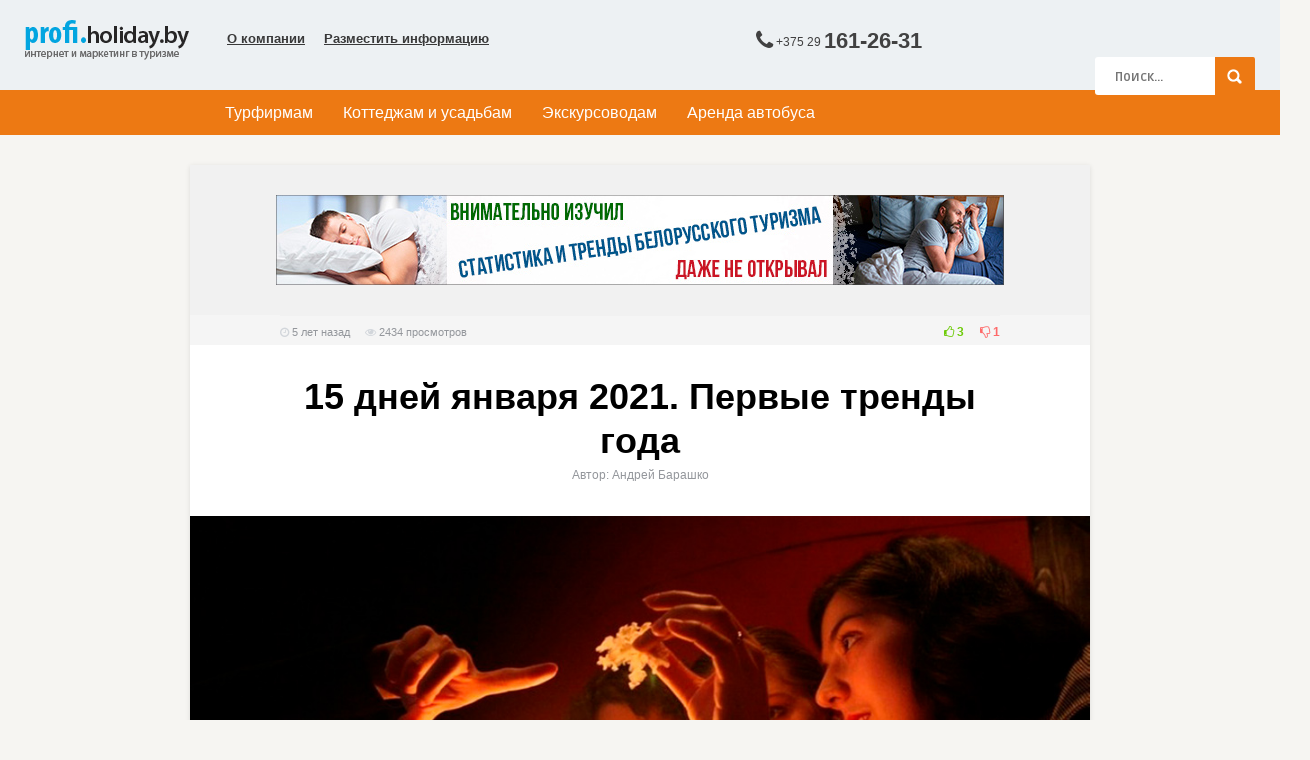

--- FILE ---
content_type: text/html; charset=UTF-8
request_url: http://profi.holiday.by/15-dnej-yanvarya-2021-pervye-trendy-goda/
body_size: 106337
content:
<!DOCTYPE HTML>
<html lang="ru-RU">
<head>
	<!-- Meta Tags -->
	<meta http-equiv="Content-Type" content="text/html; charset=UTF-8" />
	
	<!-- Title -->
     

    <!-- Mobile Device Meta -->
    <meta name='viewport' content='width=device-width, initial-scale=1, maximum-scale=1, user-scalable=no, minimal-ui' /> 
    
    <!-- The HTML5 Shim for older browsers (mostly older versions of IE). -->
	<!--[if IE]> <script src="http://profi.holiday.by/wp-content/themes/profi/js/html5.js"></script> <![endif]-->

	<!-- Favicons and rss / pingback -->
    <link rel="alternate" type="application/rss+xml" title="Туристическая реклама в интернете. Profi.holiday.by &#8212; туристический маркетинг и продвижение RSS Feed" href="http://profi.holiday.by/feed/" />
    <link rel="pingback" href="http://profi.holiday.by/xmlrpc.php" />
    <link rel="shortcut icon" type="image/png" href="http://profi.holiday.by/wp-content/uploads/2015/08/favicon.ico"/>  

    <!-- Custom style -->
    <style type="text/css">header, .sticky, .jquerycssmenu ul li ul { background-color: #edf1f3 !important; }.jquerycssmenu ul li a  { color: #393939 !important;}.jquerycssmenu ul li span  { color: #5a5a5b !important;}.entry p a  { color: #02a5e0 !important;}.entry p a  { background-color: #ffffff !important;}footer .wrap-footer, .social-section { background-color: #02a5e0 !important; }a:hover, .review-box-nr i, .review-box-nr, ul.aut-meta li.name a, div.feed-info i, .article_list li .an-display-author a, .widget_anthemes_categories li, div.tagcloud span, .widget_archive li, .widget_meta li, #mcTagMap .tagindex h4, #sc_mcTagMap .tagindex h4, ul.masonry_list .an-widget-title i, #infscr-loading span, .rb-experience-rating, ul.article_list .an-widget-title i { color: #ed7913 !important;}.bar-header, .menu-categories .jquerycssmenu ul li ul, #searchform2 .buttonicon, header .stickytop #searchform2 .buttonicon, .featured-articles .article-category, ul.masonry_list .article-category, .entry-btn, .my-paginated-posts span, #newsletter-form input.newsletter-btn, ul.article_list .article-category, #contactform .sendemail, #back-top span, .wp-pagenavi span.current, .wp-pagenavi a:hover { background-color: #ed7913 !important;}.archive-header h3:after, div.entry-excerpt:after, h3.widget-title:after, .rb-resume-block .rb-experience .rb-section-title:after, .rb-resume-block .rb-experience-item .rb-right p:after, .widget h3.title:after, h3.top-title:after  { background: none repeat scroll 0% 0% #ed7913 !important; }#mcTagMap .tagindex h4, #sc_mcTagMap .tagindex h4 { border-bottom: 5px solid #ed7913 !important;}.featured-articles .title-box span a, ul.masonry_list .an-widget-title span a, .entry-top span a, div.feed-info strong, ul.article_list .an-widget-title span a, .copyright a  { border-bottom: 1px solid #ed7913 !important;}.menu-categories .jquerycssmenu ul li ul { border-top: 3px solid #ed7913 !important;}.featured-articles .article-category i, ul.masonry_list .article-category i, ul.article_list .article-category i   { border-color: #ed7913 transparent #ed7913 #ed7913 !important;}.featured-title, .article-comm, .wp-pagenavi a, .wp-pagenavi span, .single-content h3.title, .my-paginated-posts p a, #wp-calendar tbody td#today, .comments h3.comment-reply-title, #commentform #sendemail, form.wpcf7-form input.wpcf7-submit { background-color: #02a5e0 !important; }.single-content h3.title i, .comments h3.comment-reply-title i { border-color: #02a5e0 transparent #02a5e0 #02a5e0 !important;}.arrow-down-related  { border-top: 10px solid #02a5e0!important; }.thumbs-rating-container .thumbs-rating-up    { color: #6ecb0a !important; }.thumbs-rating-container .thumbs-rating-down    { color: #fe6969 !important; }html body  { background-color: #f6f5f2!important; }</style>

    <!-- Theme output -->
    <title>15 дней января 2021. Первые тренды года &#8212; Туристическая реклама в интернете. Profi.holiday.by &#8212; туристический маркетинг и продвижение</title>
<meta name='robots' content='max-image-preview:large' />
<link rel='dns-prefetch' href='//profi.holiday.by' />
<link rel='dns-prefetch' href='//fonts.googleapis.com' />
<link rel='dns-prefetch' href='//s.w.org' />
<link rel="alternate" type="application/rss+xml" title="Туристическая реклама в интернете. Profi.holiday.by - туристический маркетинг и продвижение &raquo; Лента" href="http://profi.holiday.by/feed/" />
<link rel="alternate" type="application/rss+xml" title="Туристическая реклама в интернете. Profi.holiday.by - туристический маркетинг и продвижение &raquo; Лента комментариев" href="http://profi.holiday.by/comments/feed/" />
<script type="text/javascript">
window._wpemojiSettings = {"baseUrl":"https:\/\/s.w.org\/images\/core\/emoji\/13.1.0\/72x72\/","ext":".png","svgUrl":"https:\/\/s.w.org\/images\/core\/emoji\/13.1.0\/svg\/","svgExt":".svg","source":{"concatemoji":"http:\/\/profi.holiday.by\/wp-includes\/js\/wp-emoji-release.min.js?ver=bf9accbf8be31465a30df133fb16ff7a"}};
/*! This file is auto-generated */
!function(e,a,t){var n,r,o,i=a.createElement("canvas"),p=i.getContext&&i.getContext("2d");function s(e,t){var a=String.fromCharCode;p.clearRect(0,0,i.width,i.height),p.fillText(a.apply(this,e),0,0);e=i.toDataURL();return p.clearRect(0,0,i.width,i.height),p.fillText(a.apply(this,t),0,0),e===i.toDataURL()}function c(e){var t=a.createElement("script");t.src=e,t.defer=t.type="text/javascript",a.getElementsByTagName("head")[0].appendChild(t)}for(o=Array("flag","emoji"),t.supports={everything:!0,everythingExceptFlag:!0},r=0;r<o.length;r++)t.supports[o[r]]=function(e){if(!p||!p.fillText)return!1;switch(p.textBaseline="top",p.font="600 32px Arial",e){case"flag":return s([127987,65039,8205,9895,65039],[127987,65039,8203,9895,65039])?!1:!s([55356,56826,55356,56819],[55356,56826,8203,55356,56819])&&!s([55356,57332,56128,56423,56128,56418,56128,56421,56128,56430,56128,56423,56128,56447],[55356,57332,8203,56128,56423,8203,56128,56418,8203,56128,56421,8203,56128,56430,8203,56128,56423,8203,56128,56447]);case"emoji":return!s([10084,65039,8205,55357,56613],[10084,65039,8203,55357,56613])}return!1}(o[r]),t.supports.everything=t.supports.everything&&t.supports[o[r]],"flag"!==o[r]&&(t.supports.everythingExceptFlag=t.supports.everythingExceptFlag&&t.supports[o[r]]);t.supports.everythingExceptFlag=t.supports.everythingExceptFlag&&!t.supports.flag,t.DOMReady=!1,t.readyCallback=function(){t.DOMReady=!0},t.supports.everything||(n=function(){t.readyCallback()},a.addEventListener?(a.addEventListener("DOMContentLoaded",n,!1),e.addEventListener("load",n,!1)):(e.attachEvent("onload",n),a.attachEvent("onreadystatechange",function(){"complete"===a.readyState&&t.readyCallback()})),(n=t.source||{}).concatemoji?c(n.concatemoji):n.wpemoji&&n.twemoji&&(c(n.twemoji),c(n.wpemoji)))}(window,document,window._wpemojiSettings);
</script>
<style type="text/css">
img.wp-smiley,
img.emoji {
	display: inline !important;
	border: none !important;
	box-shadow: none !important;
	height: 1em !important;
	width: 1em !important;
	margin: 0 0.07em !important;
	vertical-align: -0.1em !important;
	background: none !important;
	padding: 0 !important;
}
</style>
	<link rel='stylesheet' id='taqyeem-style-css'  href='http://profi.holiday.by/wp-content/plugins/anthemes-reviews/style.css?ver=bf9accbf8be31465a30df133fb16ff7a' type='text/css' media='all' />
<link rel='stylesheet' id='wp-block-library-css'  href='http://profi.holiday.by/wp-includes/css/dist/block-library/style.min.css?ver=bf9accbf8be31465a30df133fb16ff7a' type='text/css' media='all' />
<style id='global-styles-inline-css' type='text/css'>
body{--wp--preset--color--black: #000000;--wp--preset--color--cyan-bluish-gray: #abb8c3;--wp--preset--color--white: #ffffff;--wp--preset--color--pale-pink: #f78da7;--wp--preset--color--vivid-red: #cf2e2e;--wp--preset--color--luminous-vivid-orange: #ff6900;--wp--preset--color--luminous-vivid-amber: #fcb900;--wp--preset--color--light-green-cyan: #7bdcb5;--wp--preset--color--vivid-green-cyan: #00d084;--wp--preset--color--pale-cyan-blue: #8ed1fc;--wp--preset--color--vivid-cyan-blue: #0693e3;--wp--preset--color--vivid-purple: #9b51e0;--wp--preset--gradient--vivid-cyan-blue-to-vivid-purple: linear-gradient(135deg,rgba(6,147,227,1) 0%,rgb(155,81,224) 100%);--wp--preset--gradient--light-green-cyan-to-vivid-green-cyan: linear-gradient(135deg,rgb(122,220,180) 0%,rgb(0,208,130) 100%);--wp--preset--gradient--luminous-vivid-amber-to-luminous-vivid-orange: linear-gradient(135deg,rgba(252,185,0,1) 0%,rgba(255,105,0,1) 100%);--wp--preset--gradient--luminous-vivid-orange-to-vivid-red: linear-gradient(135deg,rgba(255,105,0,1) 0%,rgb(207,46,46) 100%);--wp--preset--gradient--very-light-gray-to-cyan-bluish-gray: linear-gradient(135deg,rgb(238,238,238) 0%,rgb(169,184,195) 100%);--wp--preset--gradient--cool-to-warm-spectrum: linear-gradient(135deg,rgb(74,234,220) 0%,rgb(151,120,209) 20%,rgb(207,42,186) 40%,rgb(238,44,130) 60%,rgb(251,105,98) 80%,rgb(254,248,76) 100%);--wp--preset--gradient--blush-light-purple: linear-gradient(135deg,rgb(255,206,236) 0%,rgb(152,150,240) 100%);--wp--preset--gradient--blush-bordeaux: linear-gradient(135deg,rgb(254,205,165) 0%,rgb(254,45,45) 50%,rgb(107,0,62) 100%);--wp--preset--gradient--luminous-dusk: linear-gradient(135deg,rgb(255,203,112) 0%,rgb(199,81,192) 50%,rgb(65,88,208) 100%);--wp--preset--gradient--pale-ocean: linear-gradient(135deg,rgb(255,245,203) 0%,rgb(182,227,212) 50%,rgb(51,167,181) 100%);--wp--preset--gradient--electric-grass: linear-gradient(135deg,rgb(202,248,128) 0%,rgb(113,206,126) 100%);--wp--preset--gradient--midnight: linear-gradient(135deg,rgb(2,3,129) 0%,rgb(40,116,252) 100%);--wp--preset--duotone--dark-grayscale: url('#wp-duotone-dark-grayscale');--wp--preset--duotone--grayscale: url('#wp-duotone-grayscale');--wp--preset--duotone--purple-yellow: url('#wp-duotone-purple-yellow');--wp--preset--duotone--blue-red: url('#wp-duotone-blue-red');--wp--preset--duotone--midnight: url('#wp-duotone-midnight');--wp--preset--duotone--magenta-yellow: url('#wp-duotone-magenta-yellow');--wp--preset--duotone--purple-green: url('#wp-duotone-purple-green');--wp--preset--duotone--blue-orange: url('#wp-duotone-blue-orange');--wp--preset--font-size--small: 13px;--wp--preset--font-size--medium: 20px;--wp--preset--font-size--large: 36px;--wp--preset--font-size--x-large: 42px;}.has-black-color{color: var(--wp--preset--color--black) !important;}.has-cyan-bluish-gray-color{color: var(--wp--preset--color--cyan-bluish-gray) !important;}.has-white-color{color: var(--wp--preset--color--white) !important;}.has-pale-pink-color{color: var(--wp--preset--color--pale-pink) !important;}.has-vivid-red-color{color: var(--wp--preset--color--vivid-red) !important;}.has-luminous-vivid-orange-color{color: var(--wp--preset--color--luminous-vivid-orange) !important;}.has-luminous-vivid-amber-color{color: var(--wp--preset--color--luminous-vivid-amber) !important;}.has-light-green-cyan-color{color: var(--wp--preset--color--light-green-cyan) !important;}.has-vivid-green-cyan-color{color: var(--wp--preset--color--vivid-green-cyan) !important;}.has-pale-cyan-blue-color{color: var(--wp--preset--color--pale-cyan-blue) !important;}.has-vivid-cyan-blue-color{color: var(--wp--preset--color--vivid-cyan-blue) !important;}.has-vivid-purple-color{color: var(--wp--preset--color--vivid-purple) !important;}.has-black-background-color{background-color: var(--wp--preset--color--black) !important;}.has-cyan-bluish-gray-background-color{background-color: var(--wp--preset--color--cyan-bluish-gray) !important;}.has-white-background-color{background-color: var(--wp--preset--color--white) !important;}.has-pale-pink-background-color{background-color: var(--wp--preset--color--pale-pink) !important;}.has-vivid-red-background-color{background-color: var(--wp--preset--color--vivid-red) !important;}.has-luminous-vivid-orange-background-color{background-color: var(--wp--preset--color--luminous-vivid-orange) !important;}.has-luminous-vivid-amber-background-color{background-color: var(--wp--preset--color--luminous-vivid-amber) !important;}.has-light-green-cyan-background-color{background-color: var(--wp--preset--color--light-green-cyan) !important;}.has-vivid-green-cyan-background-color{background-color: var(--wp--preset--color--vivid-green-cyan) !important;}.has-pale-cyan-blue-background-color{background-color: var(--wp--preset--color--pale-cyan-blue) !important;}.has-vivid-cyan-blue-background-color{background-color: var(--wp--preset--color--vivid-cyan-blue) !important;}.has-vivid-purple-background-color{background-color: var(--wp--preset--color--vivid-purple) !important;}.has-black-border-color{border-color: var(--wp--preset--color--black) !important;}.has-cyan-bluish-gray-border-color{border-color: var(--wp--preset--color--cyan-bluish-gray) !important;}.has-white-border-color{border-color: var(--wp--preset--color--white) !important;}.has-pale-pink-border-color{border-color: var(--wp--preset--color--pale-pink) !important;}.has-vivid-red-border-color{border-color: var(--wp--preset--color--vivid-red) !important;}.has-luminous-vivid-orange-border-color{border-color: var(--wp--preset--color--luminous-vivid-orange) !important;}.has-luminous-vivid-amber-border-color{border-color: var(--wp--preset--color--luminous-vivid-amber) !important;}.has-light-green-cyan-border-color{border-color: var(--wp--preset--color--light-green-cyan) !important;}.has-vivid-green-cyan-border-color{border-color: var(--wp--preset--color--vivid-green-cyan) !important;}.has-pale-cyan-blue-border-color{border-color: var(--wp--preset--color--pale-cyan-blue) !important;}.has-vivid-cyan-blue-border-color{border-color: var(--wp--preset--color--vivid-cyan-blue) !important;}.has-vivid-purple-border-color{border-color: var(--wp--preset--color--vivid-purple) !important;}.has-vivid-cyan-blue-to-vivid-purple-gradient-background{background: var(--wp--preset--gradient--vivid-cyan-blue-to-vivid-purple) !important;}.has-light-green-cyan-to-vivid-green-cyan-gradient-background{background: var(--wp--preset--gradient--light-green-cyan-to-vivid-green-cyan) !important;}.has-luminous-vivid-amber-to-luminous-vivid-orange-gradient-background{background: var(--wp--preset--gradient--luminous-vivid-amber-to-luminous-vivid-orange) !important;}.has-luminous-vivid-orange-to-vivid-red-gradient-background{background: var(--wp--preset--gradient--luminous-vivid-orange-to-vivid-red) !important;}.has-very-light-gray-to-cyan-bluish-gray-gradient-background{background: var(--wp--preset--gradient--very-light-gray-to-cyan-bluish-gray) !important;}.has-cool-to-warm-spectrum-gradient-background{background: var(--wp--preset--gradient--cool-to-warm-spectrum) !important;}.has-blush-light-purple-gradient-background{background: var(--wp--preset--gradient--blush-light-purple) !important;}.has-blush-bordeaux-gradient-background{background: var(--wp--preset--gradient--blush-bordeaux) !important;}.has-luminous-dusk-gradient-background{background: var(--wp--preset--gradient--luminous-dusk) !important;}.has-pale-ocean-gradient-background{background: var(--wp--preset--gradient--pale-ocean) !important;}.has-electric-grass-gradient-background{background: var(--wp--preset--gradient--electric-grass) !important;}.has-midnight-gradient-background{background: var(--wp--preset--gradient--midnight) !important;}.has-small-font-size{font-size: var(--wp--preset--font-size--small) !important;}.has-medium-font-size{font-size: var(--wp--preset--font-size--medium) !important;}.has-large-font-size{font-size: var(--wp--preset--font-size--large) !important;}.has-x-large-font-size{font-size: var(--wp--preset--font-size--x-large) !important;}
</style>
<link rel='stylesheet' id='anthemes_shortcode_styles-css'  href='http://profi.holiday.by/wp-content/plugins/anthemes-shortcodes/includes/css/anthemes-shortcodes.css?ver=bf9accbf8be31465a30df133fb16ff7a' type='text/css' media='all' />
<link rel='stylesheet' id='dashicons-css'  href='http://profi.holiday.by/wp-includes/css/dashicons.min.css?ver=bf9accbf8be31465a30df133fb16ff7a' type='text/css' media='all' />
<link rel='stylesheet' id='rbuilder-styling-css'  href='http://profi.holiday.by/wp-content/plugins/resume-builder/dist/main.css?ver=3.1.1' type='text/css' media='all' />
<link rel='stylesheet' id='social_share_button_style-css'  href='http://profi.holiday.by/wp-content/plugins/social-share-button/assets/front/css/style.css?ver=bf9accbf8be31465a30df133fb16ff7a' type='text/css' media='all' />
<link rel='stylesheet' id='fontawesome-5-css'  href='http://profi.holiday.by/wp-content/plugins/social-share-button/assets/global/css/fontawesome-5.min.css?ver=bf9accbf8be31465a30df133fb16ff7a' type='text/css' media='all' />
<link rel='stylesheet' id='thumbs_rating_styles-css'  href='http://profi.holiday.by/wp-content/plugins/thumbs-rating/css/style.css?ver=1.0.0' type='text/css' media='all' />
<link rel='stylesheet' id='wp-pagenavi-css'  href='http://profi.holiday.by/wp-content/plugins/wp-pagenavi/pagenavi-css.css?ver=2.70' type='text/css' media='all' />
<link rel='stylesheet' id='style-css'  href='http://profi.holiday.by/wp-content/themes/profi/style.css?ver=1.1' type='text/css' media='all' />
<link rel='stylesheet' id='default-css'  href='http://profi.holiday.by/wp-content/themes/profi/css/colors/default.css?ver=bf9accbf8be31465a30df133fb16ff7a' type='text/css' media='all' />
<link rel='stylesheet' id='responsive-css'  href='http://profi.holiday.by/wp-content/themes/profi/css/responsive.css?ver=1.1' type='text/css' media='all' />
<link rel='stylesheet' id='google-font-css'  href='//fonts.googleapis.com/css?family=Ruda%3A400%2C700&#038;ver=bf9accbf8be31465a30df133fb16ff7a' type='text/css' media='all' />
<link rel='stylesheet' id='font-awesome-css'  href='http://profi.holiday.by/wp-content/themes/profi/css/font-awesome-4.2.0/css/font-awesome.min.css?ver=bf9accbf8be31465a30df133fb16ff7a' type='text/css' media='all' />
<link rel='stylesheet' id='fancyboxcss-css'  href='http://profi.holiday.by/wp-content/themes/profi/fancybox/jquery.fancybox-1.3.4.css?ver=bf9accbf8be31465a30df133fb16ff7a' type='text/css' media='all' />
<script type='text/javascript' src='http://profi.holiday.by/wp-includes/js/jquery/jquery.min.js?ver=3.6.0' id='jquery-core-js'></script>
<script type='text/javascript' src='http://profi.holiday.by/wp-includes/js/jquery/jquery-migrate.min.js?ver=3.3.2' id='jquery-migrate-js'></script>
<script type='text/javascript' src='http://profi.holiday.by/wp-content/plugins/anthemes-reviews/js/tie.js?ver=bf9accbf8be31465a30df133fb16ff7a' id='taqyeem-main-js'></script>
<script type='text/javascript' id='rmp_menu_scripts-js-extra'>
/* <![CDATA[ */
var rmp_menu = {"ajaxURL":"http:\/\/profi.holiday.by\/wp-admin\/admin-ajax.php","wp_nonce":"d413df3f1b","menu":[]};
/* ]]> */
</script>
<script type='text/javascript' src='http://profi.holiday.by/wp-content/plugins/responsive-menu/v4.0.0/assets/js/rmp-menu.js?ver=4.1.11' id='rmp_menu_scripts-js'></script>
<script type='text/javascript' id='social_share_button_front_js-js-extra'>
/* <![CDATA[ */
var social_share_button_ajax = {"social_share_button_ajaxurl":"http:\/\/profi.holiday.by\/wp-admin\/admin-ajax.php"};
/* ]]> */
</script>
<script type='text/javascript' src='http://profi.holiday.by/wp-content/plugins/social-share-button/assets/front/js/scripts.js?ver=bf9accbf8be31465a30df133fb16ff7a' id='social_share_button_front_js-js'></script>
<script type='text/javascript' id='thumbs_rating_scripts-js-extra'>
/* <![CDATA[ */
var thumbs_rating_ajax = {"ajax_url":"http:\/\/profi.holiday.by\/wp-admin\/admin-ajax.php","nonce":"8e169c25c6"};
/* ]]> */
</script>
<script type='text/javascript' src='http://profi.holiday.by/wp-content/plugins/thumbs-rating/js/general.js?ver=4.0.1' id='thumbs_rating_scripts-js'></script>
<link rel="https://api.w.org/" href="http://profi.holiday.by/wp-json/" /><link rel="alternate" type="application/json" href="http://profi.holiday.by/wp-json/wp/v2/posts/5031" /><link rel="EditURI" type="application/rsd+xml" title="RSD" href="http://profi.holiday.by/xmlrpc.php?rsd" />
<link rel="wlwmanifest" type="application/wlwmanifest+xml" href="http://profi.holiday.by/wp-includes/wlwmanifest.xml" /> 

<link rel="canonical" href="http://profi.holiday.by/15-dnej-yanvarya-2021-pervye-trendy-goda/" />
<link rel='shortlink' href='http://profi.holiday.by/?p=5031' />
<link rel="alternate" type="application/json+oembed" href="http://profi.holiday.by/wp-json/oembed/1.0/embed?url=http%3A%2F%2Fprofi.holiday.by%2F15-dnej-yanvarya-2021-pervye-trendy-goda%2F" />
<link rel="alternate" type="text/xml+oembed" href="http://profi.holiday.by/wp-json/oembed/1.0/embed?url=http%3A%2F%2Fprofi.holiday.by%2F15-dnej-yanvarya-2021-pervye-trendy-goda%2F&#038;format=xml" />
<script type='text/javascript'>
/* <![CDATA[ */
var taqyeem = {"ajaxurl":"http://profi.holiday.by/wp-admin/admin-ajax.php" , "your_rating":"Your Rating:"};
/* ]]> */
</script>
<style type="text/css" media="screen"> 

</style> 
<meta property="og:title" content="15 дней января 2021. Первые тренды года" /><meta property="og:url" content="http://profi.holiday.by/15-dnej-yanvarya-2021-pervye-trendy-goda/" /><meta property="og:image" content="http://profi.holiday.by/wp-content/uploads/2021/01/2101202115jan_000.jpg" /> 

</head>
<body  class="post-template-default single single-post postid-5031 single-format-standard"> 
<!-- Begin Header -->
<header> 
        <div class="main-header">
            <div class="sticky-on">
                <a href="http://profi.holiday.by/"><img class="logo" src="http://profi.holiday.by/wp-content/uploads/2015/08/logo.png" alt="На главную страницу" title="На главную страницу" /></a>

                <!-- Navigation Menu -->
                <nav id="myjquerymenu" class="jquerycssmenu">
                    <ul><li id="menu-item-80" class="menu-item menu-item-type-post_type menu-item-object-page menu-item-80"><a title="Команда Holiday.by и контактная информация" href="http://profi.holiday.by/about/">О компании</a></li>
<li id="menu-item-113" class="menu-item menu-item-type-custom menu-item-object-custom menu-item-113"><a title="Как разместить информацию на этом сайте" href="http://profi.holiday.by/howtopost/">Разместить информацию</a></li>
</ul>                </nav><!-- end #myjquerymenu -->
				<div class="header-phone"><span><strong><i class="fa fa-phone"></i></strong> <up>+375 29</up> <strong>161-26-31</strong></span></div>
                                <div class="header-phone" style="opacity: 0;"><span></span></div>

                <!-- search form get_search_form(); -->
                <form id="searchform2" class="header-search" method="get" action="http://profi.holiday.by/">
    <input placeholder="Поиск..." type="text" name="s" id="s" />
    <input type="submit" value="Search" class="buttonicon" />
</form><div class="clear"></div>
            </div>
            <div class="clear"></div>
        </div><!-- end .main-header -->

        <div class="bar-header">
            <div class="wrap-center">
                <!-- Navigation Menu Categories -->
                <div class="menu-categories">
                <nav id="myjquerymenu-cat" class="jquerycssmenu">
                    <ul><li id="menu-item-117" class="menu-item menu-item-type-custom menu-item-object-custom menu-item-117"><a title="Начать работать с Holiday.by" href="/toagencies/">Турфирмам</a></li>
<li id="menu-item-119" class="menu-item menu-item-type-custom menu-item-object-custom menu-item-119"><a title="Как разместить усадьбу, коттедж, гостиницу на Holiday.by" href="http://profi.holiday.by/privathouses/">Коттеджам и усадьбам</a></li>
<li id="menu-item-118" class="menu-item menu-item-type-custom menu-item-object-custom menu-item-118"><a title="Как экскурсоводу разместить информацию на Holiday.by" href="http://profi.holiday.by/forgids/">Экскурсоводам</a></li>
<li id="menu-item-778" class="menu-item menu-item-type-custom menu-item-object-custom menu-item-778"><a title="Аренда автобусов и микроавтобусов. Предложения для турфирм" href="http://www.arendazala.by/transport">Аренда автобуса</a></li>
</ul>                </nav></div><!-- end .menu-categories -->
            </div>
        </div>
<script>
  (function(i,s,o,g,r,a,m){i['GoogleAnalyticsObject']=r;i[r]=i[r]||function(){
  (i[r].q=i[r].q||[]).push(arguments)},i[r].l=1*new Date();a=s.createElement(o),
  m=s.getElementsByTagName(o)[0];a.async=1;a.src=g;m.parentNode.insertBefore(a,m)
  })(window,document,'script','//www.google-analytics.com/analytics.js','ga');

  ga('create', 'UA-711931-7', 'auto');
  ga('send', 'pageview');

</script>
</header><!-- end #header -->


  

 
<!-- Begin Content -->
<div class="wrap-fullwidth">

    <div class="single-content">
        <!-- ads -->
                <div class="single-box">
            <div class="single-money">
            <a href="http://profi.holiday.by/category/stats/"><img src="http://profi.holiday.by/wp-content/uploads/2020/07/ALLstatsRubrikaProfi2020.jpg" width="728" height="90" alt="Ежемесячная статистика спроса на туристические услуги в Беларуси. Детальная аналитика Holiday.by" /></a>            </div>
        </div><div class="clear"></div>
                <div class="meta-wrap">
            <div class="single-meta">
                <div class="an-display-time updated"><i class="fa fa-clock-o"></i> 5 лет  назад</div>
                <div class="an-display-view"><i class="fa fa-eye"></i> 2434 <span>просмотров</span></div>         
                    <div class="single-data">
                            <div  class="thumbs-rating-container" id="thumbs-rating-5031" data-content-id="5031"><span class="thumbs-rating-up thumbs-rating-voted" onclick="thumbs_rating_vote(5031, 1);"><i class="fa fa-thumbs-o-up"></i> 3</span> <span class="thumbs-rating-down thumbs-rating-voted" onclick="thumbs_rating_vote(5031, 2);"><i class="fa fa-thumbs-o-down"></i> 1</span><span class="thumbs-rating-already-voted" data-text="Вы уже голосовали"></span></div>                    </div><!-- end .home-data -->                        
                    <div class="clear"></div> 
            </div><!-- end .single-meta -->
        </div><!-- Meta ( time and comments ) --> 
        <div class="clear"></div>
        <!-- end .single-box -->



        <div class="entry-top">
        <h1 class="article-title entry-title">15 дней января 2021. Первые тренды года</h1> 
        <span class="vcard author"><span class="fn">Автор:  Андрей Барашко</span></span>
    </div><div class="clear"></div>
    

        <article>
                                    <div class="post post-5031 type-post status-publish format-standard has-post-thumbnail hentry category-stats tag-19 tag-16 tag-metrika tag-poseshhaemost tag-18" id="post-5031">

            <div class="media-single-content">
                             

                
                
                
                                                         <img width="1000" height="600" src="http://profi.holiday.by/wp-content/uploads/2021/01/2101202115jan_000.jpg" class="attachment-thumbnail-single-image size-thumbnail-single-image wp-post-image" alt="" srcset="http://profi.holiday.by/wp-content/uploads/2021/01/2101202115jan_000.jpg 1000w, http://profi.holiday.by/wp-content/uploads/2021/01/2101202115jan_000-300x180.jpg 300w" sizes="(max-width: 1000px) 100vw, 1000px" />                                    
             
            </div><!-- end .media-single-content -->

                    <div class="entry">
                        <!-- excerpt -->
                         
                        <!-- advertisement -->
                                                    <div class="entry-img-300"><a href="https://www.holiday.by/by/dom" target="_blank"><img src="http://profi.holiday.by/wp-content/uploads/2020/07/usadbaREKL2020_4BYN.jpg" width="300" height="250" alt="Реклама на Holiday.by за 4 рубля для агроусадеб" /></a></div>
                                                <!-- entry content -->
                        <p><strong>Что светит туризму в 2021-м году предсказать никто не возьмётся. По «минному полю» пройти без потерь поможет знание и понимание трендов. Вместе с вами открываем статистику Holiday.by за начало года и ищем в данных подсказки на весь год. Единственным «обнулением» этого отчёта будет отсутствие традиционных стрелок в рейтингах топ-10, чтобы задать базу для будущих сравнений. Кому интересна динамика прошлых лет – заходите в <a href="http://profi.holiday.by/category/stats/" target="_blank">раздел «Статистика»</a>. </strong></p>
<p>Предлагаем вашему вниманию статистический отчет Holiday.by за 15 дней января 2021. В нём есть очень интересные изменения спроса и предложения. Как есть, и это стоит того, чтобы досконально изучить его всем участникам рынка.</p>
<h5 style="text-align: center;">Быстрое содержание отчёта за январь 2021</h5>
<ol>
<li style="text-align: left;"><a style="color: #0000ff;" href="#1">Просмотры туров на Holiday.by в первой половине января 2021</a></li>
<li style="text-align: left;"><a style="color: #0000ff;" href="#2">Топ-10 пляжных направлений (курортов)<br />
</a></li>
<li style="text-align: left;"><a style="color: #0000ff;" href="#3">Топ-10 отелей по запросам туристов на Holiday.by в середине января 2021<br />
</a></li>
<li style="text-align: left;"><a style="color: #0000ff;" href="#4">Топ-10 стран по подборам в каталоге «Отели» на Holiday.by<br />
</a></li>
<li style="text-align: left;"><a style="color: #0000ff;" href="#5">Топ-10 отелей по просмотрам в каталоге «Отели» на Holiday.by в середине января 2021<br />
</a></li>
<li style="text-align: left;"><a style="color: #0000ff;" href="#6">Глубина спроса на отдых за границей Holiday.by в январе 2021<br />
</a></li>
<li style="text-align: left;"><a style="color: #0000ff;" href="#7">Выбор туров с целью приобретения<br />
</a></li>
<li style="text-align: left;"><a style="color: #0000ff;" href="#8">Топ-10 турфирм по просмотрам туров на Holiday.by в январе 2021<br />
</a></li>
<li style="text-align: left;"><a style="color: #0000ff;" href="#9">«Цена туриста» с Holiday.by для турфирмы за первую половину января 2021<br />
</a></li>
<li style="text-align: left;"><a style="color: #0000ff;" href="#10">Просмотры виз на Holiday.by за первую половину января 2021<br />
</a></li>
<li style="text-align: left;"><a style="color: #0000ff;" href="#11">Выбор визы с целью приобретения<br />
</a></li>
<li style="text-align: left;"><a style="color: #0000ff;" href="#12">Просмотры объектов отдыха в Беларуси на Holiday.by на середину января 2021<br />
</a></li>
<li style="text-align: left;"><a style="color: #0000ff;" href="#13">Топ-10 районов Беларуси в структуре спроса на загородный отдых<br />
</a></li>
<li style="text-align: left;"><a style="color: #0000ff;" href="#14">Топ-10 объектов загородного отдыха в Беларуси по просмотрам туристов. Январь 2021<br />
</a></li>
<li style="text-align: left;"><a style="color: #0000ff;" href="#15">Выбор объектов отдыха в Беларуси с целью приобретения за 15 дней января 2021<br />
</a></li>
<li style="text-align: left;"><a style="color: #0000ff;" href="#16">Глубина спроса на отдых в Беларуси в январе 2021<br />
</a></li>
<li style="text-align: left;"><a style="color: #0000ff;" href="#17">«Цена туриста» с Holiday.by для объектов отдыха в Беларуси за первую половину января 2021<br />
</a></li>
<li style="text-align: left;"><a style="color: #0000ff;" href="#18">Популярные достопримечательности Беларуси<br />
</a></li>
<li style="text-align: left;"><a style="color: #0000ff;" href="#19">Просмотры экскурсоводов в Беларуси на Holiday.by на середину января 2021<br />
</a></li>
<li style="text-align: left;"><a style="color: #0000ff;" href="#20">«Цена туриста» с Holiday.by для экскурсоводов Беларуси за первую половину января 2021<br />
</a></li>
<li style="text-align: left;"><a style="color: #0000ff;" href="#21">Посетители Holiday.by. Тренды января 2021<br />
</a></li>
<li style="text-align: left;"><a style="color: #0000ff;" href="#22">Какие разделы чаще всего смотрели туристы в середине января 2021 на Holiday.by<br />
</a></li>
<li style="text-align: left;"><a style="color: #0000ff;" href="#23">Посещаемость Holiday.by по времени суток<br />
</a></li>
<li style="text-align: left;"><a style="color: #0000ff;" href="#24">Источники посетителей Holiday.by<br />
</a></li>
<li style="text-align: left;"><a style="color: #0000ff;" href="#25">Социально-демографические метрики Holiday.by<br />
</a></li>
<li style="text-align: left;"><a style="color: #0000ff;" href="#26">Позиции Holiday.by на рынке. Январь 2021<br />
</a></li>
<li style="text-align: left;"><a style="color: #0000ff;" href="#27">Что читают в блоге на Holiday.by. Январь 2020<br />
</a></li>
<li style="text-align: left;"><a style="color: #0000ff;" href="#28">Контакты и подробности</a></li>
</ol>
<p><a name="1"></a></p>
<h5 style="text-align: center;">Просмотры туров на Holiday.by в первой половине января 2021</h5>
<p>За пятнадцать дней января 2021 мы зафиксировали 298 723 подбора туров и 125 153 просмотра карточек туров. Если сравнивать с <a href="http://profi.holiday.by/15-dnej-dekabrya-2020-a-skoro-novyj-god/#1" target="_blank">декабрём 2020</a>, то подборов стало на 47% больше, а число просмотров туров увеличилось на 38%. В число просмотров не входят роботы поисковых систем и иные автоматизированные запросы, которые мы определяем и не включаем в статистику.<br />
<img loading="lazy" class="aligncenter size-full wp-image-5036" src="http://profi.holiday.by/wp-content/uploads/2021/01/2101202115jan_001.jpg" alt="2101202115jan_001" width="930" height="318" srcset="http://profi.holiday.by/wp-content/uploads/2021/01/2101202115jan_001.jpg 930w, http://profi.holiday.by/wp-content/uploads/2021/01/2101202115jan_001-300x103.jpg 300w" sizes="(max-width: 930px) 100vw, 930px" />Зелёным – новые страны в топ-10 по сравнению с прошлым месяцем. Заметен рост спроса на летние направления. Сейчас за ними без малого половина рейтинга.</p>
<p>Всего за половину января 2021 на Holiday.by посетители подбирали туры по 100 странам мира.</p>
<p>Последнюю строчку топ-100 занимает Иран. Предложения по турам в эту страну запрашивали 12 раз.<br />
<a name="2"></a></p>
<h5 style="text-align: center;">Топ-10 пляжных направлений (курортов)</h5>
<p>В структуре спроса на курорты в январе 2021 в лидеры вышли самые популярные у белорусов курорты Египта — Шарм-эль-Шейх и Хургада.<br />
<img loading="lazy" class="aligncenter size-full wp-image-5037" src="http://profi.holiday.by/wp-content/uploads/2021/01/2101202115jan_002.jpg" alt="2101202115jan_002" width="591" height="358" srcset="http://profi.holiday.by/wp-content/uploads/2021/01/2101202115jan_002.jpg 591w, http://profi.holiday.by/wp-content/uploads/2021/01/2101202115jan_002-300x182.jpg 300w" sizes="(max-width: 591px) 100vw, 591px" />Новым курортом по сравнению с декабрём 2020 в этом рейтинге стал курорт Сочи.<br />
<a name="3"></a></p>
<h5 style="text-align: center;">Топ-10 отелей по запросам туристов на Holiday.by в середине января 2021</h5>
<p>Информационный спрос (просмотры отелей в пакетных турах) сложился следующим образом.<br />
<img loading="lazy" class="aligncenter size-full wp-image-5038" src="http://profi.holiday.by/wp-content/uploads/2021/01/2101202115jan_003.jpg" alt="2101202115jan_003" width="819" height="289" srcset="http://profi.holiday.by/wp-content/uploads/2021/01/2101202115jan_003.jpg 819w, http://profi.holiday.by/wp-content/uploads/2021/01/2101202115jan_003-300x106.jpg 300w" sizes="(max-width: 819px) 100vw, 819px" />С небольшим перевесом доминируют отели египетского курорта Хургада.<br />
<a name="4"></a></p>
<h5 style="text-align: center;">Топ-10 стран по подборам в каталоге «Отели» на Holiday.by</h5>
<p>Когда турист на Holiday.by сперва интересуется отелями, он идёт в соответствующий раздел портала. Ниже проанализировано, отели в каких странах чаще всего искали посетители Holiday.by за первую половину января 2021.<br />
<img loading="lazy" class="aligncenter size-full wp-image-5039" src="http://profi.holiday.by/wp-content/uploads/2021/01/2101202115jan_004.jpg" alt="2101202115jan_004" width="621" height="335" srcset="http://profi.holiday.by/wp-content/uploads/2021/01/2101202115jan_004.jpg 621w, http://profi.holiday.by/wp-content/uploads/2021/01/2101202115jan_004-300x162.jpg 300w" sizes="(max-width: 621px) 100vw, 621px" />Зелёным отмечены новые позиции в топ-10 в изучаемом месяце по сравнению с прошлым месяцем.</p>
<p>Новинками в январском топ-10 стали Испания и Албания – летние направления.</p>
<p>Всего туристы на Holiday.by изучали отели в 55 странах мира в отчётном периоде. Замыкает перечень Швеция с единственным просмотром.<br />
<a name="5"></a></p>
<h5 style="text-align: center;">Топ-10 отелей по просмотрам в каталоге «Отели» на Holiday.by в середине января 2021</h5>
<p>Информационный спрос (просмотры туров в отели в каталоге «Отели» на Holiday.by) сложился следующим образом.<br />
<img loading="lazy" class="aligncenter size-full wp-image-5040" src="http://profi.holiday.by/wp-content/uploads/2021/01/2101202115jan_005.jpg" alt="2101202115jan_005" width="920" height="335" srcset="http://profi.holiday.by/wp-content/uploads/2021/01/2101202115jan_005.jpg 920w, http://profi.holiday.by/wp-content/uploads/2021/01/2101202115jan_005-300x109.jpg 300w" sizes="(max-width: 920px) 100vw, 920px" /><a name="6"></a></p>
<h5 style="text-align: center;">Глубина спроса на отдых за границей Holiday.by в январе 2021</h5>
<p>На этом графике показано, на какие месяцы в основном искали себе туры посетители Holiday.by в первой половине января 2021.<br />
<img loading="lazy" class="aligncenter size-full wp-image-5041" src="http://profi.holiday.by/wp-content/uploads/2021/01/2101202115jan_006.jpg" alt="2101202115jan_006" width="900" height="661" srcset="http://profi.holiday.by/wp-content/uploads/2021/01/2101202115jan_006.jpg 900w, http://profi.holiday.by/wp-content/uploads/2021/01/2101202115jan_006-300x220.jpg 300w" sizes="(max-width: 900px) 100vw, 900px" />Так выглядит кривая имеющегося на Holiday.by в первой половине января 2021 спроса на предложения турфирм. Примерно 50% спроса на туры – запросы с датой начала тура зимой. Даты начала отдыха весной интересуют не менее 26% аудитории. Летние туры смотрит примерно 19% посетителей каталога. Такая глубина спроса говорит о том, что о поездке на отдых люди принимают решение непосредственно перед предполагаемой датой.<br />
<a name="7"></a></p>
<h5 style="text-align: center;">Выбор туров с целью приобретения</h5>
<p>Когда клиент желает связаться с турфирмой, которая продает тур, он нажимает кнопку «Показать контакты». Ниже приведена статистика по странам, выбор туров в которые закончился заинтересованностью туриста. Также приведена средняя стоимость на тур в каждую страну. Обратите внимание, что стоимость указана для одного туриста.<br />
<img loading="lazy" class="aligncenter size-full wp-image-5042" src="http://profi.holiday.by/wp-content/uploads/2021/01/2101202115jan_007.jpg" alt="2101202115jan_007" width="881" height="340" srcset="http://profi.holiday.by/wp-content/uploads/2021/01/2101202115jan_007.jpg 881w, http://profi.holiday.by/wp-content/uploads/2021/01/2101202115jan_007-300x116.jpg 300w" sizes="(max-width: 881px) 100vw, 881px" />Новые направления относительно прошлого месяца в топ-10 выделены зелёным цветом.</p>
<p>Средняя стоимость услуг, за которыми обратились посетители Holiday.by в середине января 2021 через форму заказа (высокая степень готовности приобрести) составила 2 465 BYN. Причина роста среднего чека — появление в топ-10 таких стран как Танзания, Мальдивы и Индонезия.</p>
<p>Всего туристов за изучаемый период интересовали подробности отдыха в 46 странах мира. Последняя в этом списке за изучаемый период — Кипр.<br />
<a name="8"></a></p>
<h5 style="text-align: center;">Топ-10 турфирм по просмотрам туров на Holiday.by в январе 2021</h5>
<p>Ниже приведен список компаний, чьи туры чаще смотрели туристы за первую половину изучаемого месяца.<br />
<img loading="lazy" class="aligncenter size-full wp-image-5043" src="http://profi.holiday.by/wp-content/uploads/2021/01/2101202115jan_008.jpg" alt="2101202115jan_008" width="851" height="336" srcset="http://profi.holiday.by/wp-content/uploads/2021/01/2101202115jan_008.jpg 851w, http://profi.holiday.by/wp-content/uploads/2021/01/2101202115jan_008-300x118.jpg 300w" sizes="(max-width: 851px) 100vw, 851px" />Зелёным отмечены новые участники топ-10 по сравнению <a href="http://profi.holiday.by/15-dnej-dekabrya-2020-a-skoro-novyj-god/#8" target="_blank">с прошлым месяцем</a>.</p>
<p>Всего за первые две недели января 2021 туристы на портале Holiday.by активно изучали туры 61 туристической компании. В статистику не входят просмотры информационных карточек компаний в каталоге «Турфирмы» на Holiday.by, а также просмотры туров в филиалах изучаемых компаний.<br />
<a name="9"></a></p>
<h5 style="text-align: center;">«Цена туриста» с Holiday.by для турфирмы за первую половину января 2021</h5>
<p>Когда турист заинтересовался предложением турфирмы, он нажимает на подробности и переходит в карточку тура для изучения подробной информации.</p>
<p>Если турист заинтересовался туром, он внимательно изучает карточку компании, предлагающей этот вид отдыха.<br />
<img loading="lazy" class="aligncenter size-full wp-image-5044" src="http://profi.holiday.by/wp-content/uploads/2021/01/2101202115jan_0032.jpg" alt="2101202115jan_0032" width="930" height="593" srcset="http://profi.holiday.by/wp-content/uploads/2021/01/2101202115jan_0032.jpg 930w, http://profi.holiday.by/wp-content/uploads/2021/01/2101202115jan_0032-300x191.jpg 300w" sizes="(max-width: 930px) 100vw, 930px" />В январе 2021:</p>
<p>Средняя стоимость 1 открытия карточки конкретного тура на Holiday.by (клика на тур) составила 0,022 BYN;</p>
<p>Средняя стоимость 1 просмотра карточки турфирмы на Holiday.by (клик на карточку) составила 0,135 BYN.</p>
<p>Данные усреднены по всем турфирмам, которые размещали свои туры и карточки компаний в каталогах Holiday.by в изучаемый период.<br />
<a name="10"></a></p>
<h5 style="text-align: center;">Просмотры виз на Holiday.by за первую половину января 2021</h5>
<p>За первую половину января 2021 было зафиксировано 4 082 подбора виз на Holiday.by. Это на 45% больше, чем в прошлом месяце. В число просмотров не входят роботы поисковых систем и иные автоматизированные запросы, которые мы определяем и не включаем в статистику.<br />
<img loading="lazy" class="aligncenter size-full wp-image-5045" src="http://profi.holiday.by/wp-content/uploads/2021/01/2101202115jan_009.jpg" alt="2101202115jan_009" width="914" height="357" srcset="http://profi.holiday.by/wp-content/uploads/2021/01/2101202115jan_009.jpg 914w, http://profi.holiday.by/wp-content/uploads/2021/01/2101202115jan_009-300x117.jpg 300w" sizes="(max-width: 914px) 100vw, 914px" />Всего за первую половину января 2021 посетители портала интересовались предложениями по визам в 42 страны мира.</p>
<p>Замыкает топ-42 по визам в январе 2021 на Holiday.by Бельгия с единственным просмотром.<br />
<a name="11"></a></p>
<h5 style="text-align: center;">Выбор визы с целью приобретения</h5>
<p>Когда клиент желает связаться с агентством, которое открывает визу, он нажимает кнопку «Показать контакты». Ниже приведена статистика по странам, выбор виз в которые закончился заинтересованностью туриста.<br />
<img loading="lazy" class="aligncenter size-full wp-image-5046" src="http://profi.holiday.by/wp-content/uploads/2021/01/2101202115jan_0010.jpg" alt="2101202115jan_0010" width="674" height="358" srcset="http://profi.holiday.by/wp-content/uploads/2021/01/2101202115jan_0010.jpg 674w, http://profi.holiday.by/wp-content/uploads/2021/01/2101202115jan_0010-300x159.jpg 300w" sizes="(max-width: 674px) 100vw, 674px" /><a name="12"></a></p>
<h5 style="text-align: center;">Просмотры объектов отдыха в Беларуси на Holiday.by на середину января 2021</h5>
<p>За пятнадцать дней января 2021 мы зафиксировали 186 483 просмотра карточек объектов загородного отдыха в Беларуси. По сравнению с <a href="http://profi.holiday.by/15-dnej-dekabrya-2020-a-skoro-novyj-god/#12" target="_blank">прошлым месяцем</a> это на 10% больше. В начале января 2020 просмотров было 140 015. Таким образом, в текущем году можно говорить об увеличении просмотров в январе текущего года на 33% по сравнению с прошлым годом.</p>
<p>В число просмотров не входят роботы поисковых систем и иные автоматизированные запросы, которые мы определяем и не включаем в статистику.<br />
<img loading="lazy" class="aligncenter size-full wp-image-5069" src="http://profi.holiday.by/wp-content/uploads/2021/01/2101202115jan_0011.jpg" alt="2101202115jan_0011" width="796" height="334" srcset="http://profi.holiday.by/wp-content/uploads/2021/01/2101202115jan_0011.jpg 796w, http://profi.holiday.by/wp-content/uploads/2021/01/2101202115jan_0011-300x126.jpg 300w" sizes="(max-width: 796px) 100vw, 796px" /><br />
Общие цифры говорят о продолжении роста спроса на внутренний туризм в свете закрытия границ для массового выездного туризма и после Нового года 2021.</p>
<p>В январе 2021 абсолютное большинство туристов интересовались отдыхом в белорусских агроусадьбах. Наблюдается рост спроса на предложения загородных комплексов отдыха, баз отдыха и бань по всей Беларуси.<br />
<a name="13"></a></p>
<h5 style="text-align: center;">Топ-10 районов Беларуси в структуре спроса на загородный отдых</h5>
<p>При поиске места отдыха в Беларуси туристы в каталоге Holiday.by указывают интересующие их районы Беларуси. Мы изучили эту информацию и прибавили к ней топ-10 районов по географии популярных объектов. Так формируется рейтинг популярных в январе 2021 районов страны среди желающих отдохнуть в Беларуси.<br />
<img loading="lazy" class="aligncenter size-full wp-image-5047" src="http://profi.holiday.by/wp-content/uploads/2021/01/2101202115jan_0012.jpg" alt="2101202115jan_0012" width="468" height="379" srcset="http://profi.holiday.by/wp-content/uploads/2021/01/2101202115jan_0012.jpg 468w, http://profi.holiday.by/wp-content/uploads/2021/01/2101202115jan_0012-300x243.jpg 300w" sizes="(max-width: 468px) 100vw, 468px" />Всего в поиске на Holiday.by участвовали 110 районов Беларуси. На последнем месте в январе 2021 Наровлянский район. Объекты отдыха в этом районе в первой половине изучаемого месяца запрашивали 1 раз.<br />
<a name="14"></a></p>
<h5 style="text-align: center;">Топ-10 объектов загородного отдыха в Беларуси по просмотрам туристов. Январь 2021</h5>
<p>Информационный спрос (просмотры карточек объектов) сложился следующим образом.<br />
<img loading="lazy" class="aligncenter size-full wp-image-5048" src="http://profi.holiday.by/wp-content/uploads/2021/01/2101202115jan_0013.jpg" alt="2101202115jan_0013" width="920" height="335" srcset="http://profi.holiday.by/wp-content/uploads/2021/01/2101202115jan_0013.jpg 920w, http://profi.holiday.by/wp-content/uploads/2021/01/2101202115jan_0013-300x109.jpg 300w" sizes="(max-width: 920px) 100vw, 920px" />Зелёным отмечены новые объекты в топ-10 по сравнению с рейтингом <a href="http://profi.holiday.by/15-dnej-dekabrya-2020-a-skoro-novyj-god/#14" target="_blank">прошлого месяца</a>.</p>
<p>Всего за первую половину января 2021 туристы просмотрели карточки 794 объектов загородного отдыха в Беларуси на Holiday.by.</p>
<p>Последняя в списке топ-794 &#8212; агроусадьба «Марусина хата» в Ушачском районе набрала 33 просмотра за изучаемый период.<br />
<a name="15"></a></p>
<h5 style="text-align: center;">Выбор объектов отдыха в Беларуси с целью приобретения за 15 дней января 2021</h5>
<p>Как только турист желает связаться с интересующим его местом отдыха в Беларуси, в карточке объекта на Holiday.by он нажимает на кнопку «Показать контакты», чтобы увидеть номера телефонов. Ниже находится топ-10 объектов, просмотр карточек которых завершился открытием телефонных контактов — высокой степенью заинтересованности.<br />
<img loading="lazy" class="aligncenter size-full wp-image-5049" src="http://profi.holiday.by/wp-content/uploads/2021/01/2101202115jan_0014.jpg" alt="2101202115jan_0014" width="932" height="265" srcset="http://profi.holiday.by/wp-content/uploads/2021/01/2101202115jan_0014.jpg 932w, http://profi.holiday.by/wp-content/uploads/2021/01/2101202115jan_0014-300x85.jpg 300w" sizes="(max-width: 932px) 100vw, 932px" />Зелёным выделены новые объекты в топ-10 по сравнению с <a href="http://profi.holiday.by/15-dnej-dekabrya-2020-a-skoro-novyj-god/#15" target="_blank">прошлым месяцем</a>.</p>
<p>Всего на середину января 2021 туристы на Holiday.by открывали контакты у 332 объектов. Замыкает список баня в усадьбе «Green House» с единственным просмотром контактов.</p>
<p>В данной статистике не учитываются электронные заявки в личные кабинеты, а также отправки заявок на прямые электронные адреса.<br />
<a name="16"></a></p>
<h5 style="text-align: center;">Глубина спроса на отдых в Беларуси в январе 2021</h5>
<p>На этом графике показано, какие месяцы года пользуются популярностью у посетителей Holiday.by, которые выбирают отдых в Беларуси.<br />
<img loading="lazy" class="aligncenter size-full wp-image-5050" src="http://profi.holiday.by/wp-content/uploads/2021/01/2101202115jan_0015.jpg" alt="2101202115jan_0015" width="930" height="589" srcset="http://profi.holiday.by/wp-content/uploads/2021/01/2101202115jan_0015.jpg 930w, http://profi.holiday.by/wp-content/uploads/2021/01/2101202115jan_0015-300x190.jpg 300w" sizes="(max-width: 930px) 100vw, 930px" />В январе 2021 пик спроса максимально близок к моменту захода пользователя на Holiday.by. Акцент в основном на ближайшие выходные. Январь и февраль 2021 в сумме дают примерно 90% спроса. Отдых в Беларуси на весну-лето ищут уже сейчас примерно 10% посетителей Holiday.by.<br />
<a name="17"></a></p>
<h5 style="text-align: center;">«Цена туриста» с Holiday.by для объектов отдыха в Беларуси за первую половину января 2021</h5>
<p>Когда турист заинтересовался предложением дома, он нажимает на подробности и переходит в карточку объекта для изучения подробной информации.<br />
<a href="http://profi.holiday.by/wp-content/uploads/2021/01/2101202115jan_0032.jpg" class='wp-img-bg-off' rel='mygallery'><img loading="lazy" class="aligncenter size-full wp-image-5044" src="http://profi.holiday.by/wp-content/uploads/2021/01/2101202115jan_0032.jpg" alt="2101202115jan_0032" width="930" height="593" srcset="http://profi.holiday.by/wp-content/uploads/2021/01/2101202115jan_0032.jpg 930w, http://profi.holiday.by/wp-content/uploads/2021/01/2101202115jan_0032-300x191.jpg 300w" sizes="(max-width: 930px) 100vw, 930px" /></a>Средняя стоимость 1 открытия карточки конкретного объекта загородного отдыха в Беларуси на Holiday.by (показ карточки туристу) составила 0,077 BYN</p>
<p>Данные усреднены по всем объектам, которые размещали свои предложения отдыха в Беларуси в каталогах Holiday.by в изучаемый период.<br />
<a name="18"></a></p>
<h5 style="text-align: center;">Популярные достопримечательности Беларуси</h5>
<p>На Holiday.by популярным разделом является <a href="http://profi.holiday.by/15-dnej-dekabrya-2020-a-skoro-novyj-god/#18" target="_blank">каталог достопримечательностей Беларуси</a>. Туристы заходят знакомиться с информацией и фото места и могут видеть дома рядом, где могут остановиться или получить дополнительные услуги (вкладка «Где остановиться»).<br />
<img loading="lazy" class="aligncenter size-full wp-image-5051" src="http://profi.holiday.by/wp-content/uploads/2021/01/2101202115jan_0016.jpg" alt="2101202115jan_0016" width="827" height="357" srcset="http://profi.holiday.by/wp-content/uploads/2021/01/2101202115jan_0016.jpg 827w, http://profi.holiday.by/wp-content/uploads/2021/01/2101202115jan_0016-300x130.jpg 300w" sizes="(max-width: 827px) 100vw, 827px" />За первые две недели января 2021на портале Holiday.by самыми популярными были указанные выше топ-10 достопримечательностей.</p>
<p>Данная информация может быть полезна в том числе гидам и экскурсоводам, экскурсионным бюро, средствам размещения, кафе, ресторанам и турфирмам.<br />
<a name="19"></a></p>
<h5 style="text-align: center;">Просмотры экскурсоводов в Беларуси на Holiday.by на середину января 2021</h5>
<p>За пятнадцать дней января 2021 мы зафиксировали 900 просмотров карточек экскурсоводов по Беларуси. Это на 2% меньше, чем в <a href="http://profi.holiday.by/15-dnej-dekabrya-2020-a-skoro-novyj-god/#19" target="_blank">прошлом месяце</a>. В число просмотров не входят роботы поисковых систем и иные автоматизированные запросы, которые мы определяем и не включаем в статистику.<br />
<img loading="lazy" class="aligncenter size-full wp-image-5052" src="http://profi.holiday.by/wp-content/uploads/2021/01/2101202115jan_0017.jpg" alt="2101202115jan_0017" width="684" height="313" srcset="http://profi.holiday.by/wp-content/uploads/2021/01/2101202115jan_0017.jpg 684w, http://profi.holiday.by/wp-content/uploads/2021/01/2101202115jan_0017-300x137.jpg 300w" sizes="(max-width: 684px) 100vw, 684px" />Всего за первую половину января 2021 посетители портала интересовались информацией о 151 экскурсоводе и их экскурсиях в каталоге на Holiday.by.<br />
<a name="20"></a></p>
<h5 style="text-align: center;">«Цена туриста» с Holiday.by для экскурсоводов Беларуси за первую половину января 2021</h5>
<p>Когда турист заинтересовался предложением экскурсовода, он нажимает на подробности и переходит в карточку гида или в карточку экскурсии этого экскурсовода для изучения подробной информации.<br />
<a href="http://profi.holiday.by/wp-content/uploads/2021/01/2101202115jan_0032.jpg" class='wp-img-bg-off' rel='mygallery'><img loading="lazy" class="aligncenter size-full wp-image-5044" src="http://profi.holiday.by/wp-content/uploads/2021/01/2101202115jan_0032.jpg" alt="2101202115jan_0032" width="930" height="593" srcset="http://profi.holiday.by/wp-content/uploads/2021/01/2101202115jan_0032.jpg 930w, http://profi.holiday.by/wp-content/uploads/2021/01/2101202115jan_0032-300x191.jpg 300w" sizes="(max-width: 930px) 100vw, 930px" /></a>В январе 2021:</p>
<p>Средняя стоимость 1 открытия карточки конкретного экскурсовода Беларуси на Holiday.by (показ карточки заинтересованному туристу) составила 0,114 BYN.</p>
<p>Показ 1 карточки экскурсии заинтересованному туристу составил 0,45 BYN.</p>
<p>Данные усреднены по всем экскурсоводам, которые платно размещали свои предложения отдыха в Беларуси в каталогах Holiday.by в изучаемый период.<br />
<a name="21"></a></p>
<h5 style="text-align: center;">Посетители Holiday.by. Тренды января 2021</h5>
<p>Согласно независимой статистике Google Analytics за первую половину января 2021 страницы портала Holiday.by посетило 147 378 уникальных посетителей. Это на 25% больше, чем в <a href="http://profi.holiday.by/15-dnej-dekabrya-2020-a-skoro-novyj-god/#21" target="_blank">прошлом месяце</a>.<br />
<img loading="lazy" class="aligncenter size-full wp-image-5053" src="http://profi.holiday.by/wp-content/uploads/2021/01/2101202115jan_0018.jpg" alt="2101202115jan_0018" width="930" height="550" srcset="http://profi.holiday.by/wp-content/uploads/2021/01/2101202115jan_0018.jpg 930w, http://profi.holiday.by/wp-content/uploads/2021/01/2101202115jan_0018-300x177.jpg 300w" sizes="(max-width: 930px) 100vw, 930px" /><img loading="lazy" class="aligncenter size-full wp-image-5054" src="http://profi.holiday.by/wp-content/uploads/2021/01/2101202115jan_0019.jpg" alt="2101202115jan_0019" width="930" height="529" srcset="http://profi.holiday.by/wp-content/uploads/2021/01/2101202115jan_0019.jpg 930w, http://profi.holiday.by/wp-content/uploads/2021/01/2101202115jan_0019-300x171.jpg 300w" sizes="(max-width: 930px) 100vw, 930px" />Среднесуточное значение – чуть более 10 000 активных пользователей Holiday.by в день. Нужно отметить рост числа активной аудитории даже в 15-дневном отрезке (отмечен стрелкой на графике Google Analytics).<br />
<img loading="lazy" class="aligncenter size-full wp-image-5055" src="http://profi.holiday.by/wp-content/uploads/2021/01/2101202115jan_0020.jpg" alt="2101202115jan_0020" width="930" height="564" srcset="http://profi.holiday.by/wp-content/uploads/2021/01/2101202115jan_0020.jpg 930w, http://profi.holiday.by/wp-content/uploads/2021/01/2101202115jan_0020-300x182.jpg 300w" sizes="(max-width: 930px) 100vw, 930px" />Если сравнить первую половину января 2021 с аналогичным периодом прошлого года – очевидно «проседание» трафика портала на примерно 32%. Это видно на графике Google Analytics выше.<br />
<a name="22"></a></p>
<h5 style="text-align: center;">Какие разделы чаще всего смотрели туристы в середине января 2021 на Holiday.by</h5>
<p>По данным Google Analytics в первые 15 дней января 2021 среди посетителей были популярны следующие разделы Holiday.by:</p>
<p>— <a href="https://www.holiday.by/countries/Egypt/tours" target="_blank">туры в Египет</a> (резкий рост!)<br />
— <a href="https://www.holiday.by/tours/lastminute" target="_blank">горящие туры на Holiday.by</a><br />
— <a href="https://www.holiday.by/" target="_blank">главная страница</a><br />
— <a href="https://www.holiday.by/countries/Maldives/tours" target="_blank">туры на Мальдивы</a> (новое!)<br />
— <a href="https://www.holiday.by/tours" target="_blank">каталог туров на Holiday.by</a><br />
— <a href="https://www.holiday.by/by/dom/estates/zapovedostrov" target="_blank">усадьба «Заповедный остров»</a> (новое!)<br />
— <a href="https://www.holiday.by/by/dom/estates/vboyarah" target="_blank">усадьба «Домик в Боярах»</a> (рост)<br />
— <a href="https://www.holiday.by/by/dom/estates/villavicehouse" target="_blank">усадьба «Villa Vice House»</a> (новое!)<br />
— <a href="https://www.holiday.by/countries/United_Arab_Emirates/tours" target="_blank">туры в ОАЭ</a> (новое!)<br />
— <a href="https://www.holiday.by/countries/Turkey/tours" target="_blank">туры в Турцию</a> (новое!)</p>
<p>В топ-10 популярных разделов Holiday.by в изучаемом месяце на первую позицию вернулся Египет. Ниже первой позиции происходит борьба между белорусскими агроусадьбами и такими направлениями как Мальдивы и ОАЭ. Появление Турции может робко намекать на раннее бронирование.<br />
<a name="23"></a></p>
<h5 style="text-align: center;">Посещаемость Holiday.by по времени суток</h5>
<p><img loading="lazy" class="aligncenter size-full wp-image-5056" src="http://profi.holiday.by/wp-content/uploads/2021/01/2101202115jan_0021.jpg" alt="2101202115jan_0021" width="930" height="469" srcset="http://profi.holiday.by/wp-content/uploads/2021/01/2101202115jan_0021.jpg 930w, http://profi.holiday.by/wp-content/uploads/2021/01/2101202115jan_0021-300x151.jpg 300w" sizes="(max-width: 930px) 100vw, 930px" />В январе 2021 график пика посещаемости остался на вечерних часах 21:00 – 22:00.<br />
<a name="24"></a></p>
<h5 style="text-align: center;">Источники посетителей Holiday.by</h5>
<p><img loading="lazy" class="aligncenter size-full wp-image-5057" src="http://profi.holiday.by/wp-content/uploads/2021/01/2101202115jan_0022.jpg" alt="2101202115jan_0022" width="930" height="507" srcset="http://profi.holiday.by/wp-content/uploads/2021/01/2101202115jan_0022.jpg 930w, http://profi.holiday.by/wp-content/uploads/2021/01/2101202115jan_0022-300x164.jpg 300w" sizes="(max-width: 930px) 100vw, 930px" />Согласно независимой статистики Яндекс.Метрики в январе 2021 примерно 86% посетителей портала Holiday.by приходят из поисковых систем (Google и Яндекс).<br />
<a name="25"></a></p>
<h5 style="text-align: center;">Социально-демографические метрики Holiday.by</h5>
<p>Ниже будут даны основные социально-демографические показатели за первую половину изучаемого месяца на основе данных независимой статистики Яндекс.Метрики.<br />
<img loading="lazy" class="aligncenter size-full wp-image-5058" src="http://profi.holiday.by/wp-content/uploads/2021/01/2101202115jan_0023.jpg" alt="2101202115jan_0023" width="930" height="599" srcset="http://profi.holiday.by/wp-content/uploads/2021/01/2101202115jan_0023.jpg 930w, http://profi.holiday.by/wp-content/uploads/2021/01/2101202115jan_0023-300x193.jpg 300w" sizes="(max-width: 930px) 100vw, 930px" />Белорусы составляют порядка 90% посещаемости Holiday.by. Из них около 55% всех посетителей приходится на Минскую область по данным Яндекса.<br />
<img loading="lazy" class="aligncenter size-full wp-image-5059" src="http://profi.holiday.by/wp-content/uploads/2021/01/2101202115jan_0024.jpg" alt="2101202115jan_0024" width="930" height="567" srcset="http://profi.holiday.by/wp-content/uploads/2021/01/2101202115jan_0024.jpg 930w, http://profi.holiday.by/wp-content/uploads/2021/01/2101202115jan_0024-300x183.jpg 300w" sizes="(max-width: 930px) 100vw, 930px" />Минская область — 54,7%<br />
Брестская область — 8,78%<br />
Гродненская область — 7,17%<br />
Витебская область — 7,26%<br />
Могилёвская область — 5,07%<br />
Гомельская область — 6,31%</p>
<p>Для анализа гендерных и демографических факторов был взят отчёт Яндекс.Метрики за середину января 2021.<br />
<img loading="lazy" class="aligncenter size-full wp-image-5060" src="http://profi.holiday.by/wp-content/uploads/2021/01/2101202115jan_0025.jpg" alt="2101202115jan_0025" width="930" height="580" srcset="http://profi.holiday.by/wp-content/uploads/2021/01/2101202115jan_0025.jpg 930w, http://profi.holiday.by/wp-content/uploads/2021/01/2101202115jan_0025-300x187.jpg 300w" sizes="(max-width: 930px) 100vw, 930px" /><img loading="lazy" class="aligncenter size-full wp-image-5061" src="http://profi.holiday.by/wp-content/uploads/2021/01/2101202115jan_0026.jpg" alt="2101202115jan_0026" width="930" height="590" srcset="http://profi.holiday.by/wp-content/uploads/2021/01/2101202115jan_0026.jpg 930w, http://profi.holiday.by/wp-content/uploads/2021/01/2101202115jan_0026-300x190.jpg 300w" sizes="(max-width: 930px) 100vw, 930px" />Не менее 65% аудитории Holiday.by в январе 2021 — это посетители в возрасте 25-44 года по данным Яндекс.Метрики.<br />
<a name="26"></a></p>
<h5 style="text-align: center;">Позиции Holiday.by на рынке. Январь 2021</h5>
<p><img loading="lazy" class="aligncenter size-full wp-image-5062" src="http://profi.holiday.by/wp-content/uploads/2021/01/2101202115jan_0027.jpg" alt="2101202115jan_0027" width="885" height="479" srcset="http://profi.holiday.by/wp-content/uploads/2021/01/2101202115jan_0027.jpg 885w, http://profi.holiday.by/wp-content/uploads/2021/01/2101202115jan_0027-300x162.jpg 300w" sizes="(max-width: 885px) 100vw, 885px" />Портал Holiday.by лидирует в рейтинге LiveInternet среди туристических сайтов Беларуси — на картинке отображен последний месяц. В режиме реального времени цифры рейтинга находятся <a href="https://www.liveinternet.ru/rating/ru/tourism/#period=month;geo=by;group=tourism;" target="_blank">по ссылке тут</a>.</p>
<p>Сравнение общей посещаемости и основных критериев Holiday.by с другими сайтами за последние 6 месяцев. Для этого можно пользоваться независимым инструментом веб-маркетинга <a href="http://similarweb.com/" target="_blank">Similarweb.com</a>. Ниже даны некоторые сравнения.</p>
<p>Holiday.by в 4,5 раза больше тио.бай<br />
<img loading="lazy" class="aligncenter size-full wp-image-5063" src="http://profi.holiday.by/wp-content/uploads/2021/01/2101202115jan_0028.jpg" alt="2101202115jan_0028" width="930" height="393" srcset="http://profi.holiday.by/wp-content/uploads/2021/01/2101202115jan_0028.jpg 930w, http://profi.holiday.by/wp-content/uploads/2021/01/2101202115jan_0028-300x127.jpg 300w" sizes="(max-width: 930px) 100vw, 930px" />Источник: <a href="https://www.similarweb.com/website/holiday.by?competitors=tio.by" target="_blank">сравнение Holiday.by и tio.by за последние 6 месяцев</a><br />
Holiday.by в 3,5 раза больше тревелинга<br />
<img loading="lazy" class="aligncenter size-full wp-image-5064" src="http://profi.holiday.by/wp-content/uploads/2021/01/2101202115jan_0029.jpg" alt="2101202115jan_0029" width="930" height="389" srcset="http://profi.holiday.by/wp-content/uploads/2021/01/2101202115jan_0029.jpg 930w, http://profi.holiday.by/wp-content/uploads/2021/01/2101202115jan_0029-300x125.jpg 300w" sizes="(max-width: 930px) 100vw, 930px" />Источник: <a href="https://www.similarweb.com/website/holiday.by?competitors=traveling.by" target="_blank">сравнение Holiday.by и traveling.by за последние 6 месяцев</a><br />
Holiday.by в 6 раз больше вп.бай<br />
<img loading="lazy" class="aligncenter size-full wp-image-5065" src="http://profi.holiday.by/wp-content/uploads/2021/01/2101202115jan_0030.jpg" alt="2101202115jan_0030" width="930" height="394" srcset="http://profi.holiday.by/wp-content/uploads/2021/01/2101202115jan_0030.jpg 930w, http://profi.holiday.by/wp-content/uploads/2021/01/2101202115jan_0030-300x127.jpg 300w" sizes="(max-width: 930px) 100vw, 930px" />Источник: <a href="https://www.similarweb.com/website/holiday.by?competitors=vp.by" target="_blank">сравнение Holiday.by и vp.by за последние 6 месяцев</a><br />
Holiday.by в 2 раза больше белкрай<br />
<img loading="lazy" class="aligncenter size-full wp-image-5066" src="http://profi.holiday.by/wp-content/uploads/2021/01/2101202115jan_0031.jpg" alt="2101202115jan_0031" width="930" height="378" srcset="http://profi.holiday.by/wp-content/uploads/2021/01/2101202115jan_0031.jpg 930w, http://profi.holiday.by/wp-content/uploads/2021/01/2101202115jan_0031-300x122.jpg 300w" sizes="(max-width: 930px) 100vw, 930px" />Источник: <a href="https://www.similarweb.com/website/holiday.by?competitors=belkraj.by" target="_blank">сравнение Holiday.by и belkraj.by за последние 6 месяцев</a><br />
<a name="27"></a></p>
<h5 style="text-align: center;">Что читают в блоге на Holiday.by. Январь 2020</h5>
<p>Топ-10 статей в блоге Holiday.by за январь 2020:</p>
<p><a href="https://www.holiday.by/blog/34744" target="_blank">Усадьбы для двоих или где провести день всех влюбленных</a><br />
<a href="https://www.holiday.by/blog/auto/belarus" target="_blank">Авторская рубрика «На автомобиле по Беларуси»</a><br />
<a href="https://www.holiday.by/blog/1395" target="_blank">Кафе «Мазох» во Львове – кафе «с перчинкой»</a><br />
<a href="https://www.holiday.by/blog/38006" target="_blank">Зимой в Хургаду! Советы по отелям в бухте</a><br />
<a href="https://www.holiday.by/blog/490" target="_blank">Разбор Египта: Хургада или Шарм-эль-Шейх? </a><br />
<a href="https://www.holiday.by/blog/37991" target="_blank">В Египет зимой. Лучшие бухты и отели, где вам точно будет тепло</a><br />
<a href="https://www.holiday.by/blog/37255" target="_blank">Жестко, но честно о Дубае: «Больше не поеду»</a><br />
<a href="https://www.holiday.by/blog/38132" target="_blank">Сколько стоит свозить ребёнка в резиденцию к Деду Морозу? Просчитываем бюджеты на входные билеты, дорогу и т.д. </a><br />
<a href="https://www.holiday.by/blog/38257" target="_blank">Фрукты в Египте по месяцам. Мы знаем, что вы будете есть этим летом</a><br />
<a href="https://www.holiday.by/blog/2475" target="_blank">Где в Минске можно покататься на санках? Изучаем горки столицы</a></p>
<p>Блог Holiday.by – отличное место для партнёрских проектов и продвижения вашего предложения для тысяч белорусских туристов. Начало года прекрасно подходит для планирования контента.<br />
<a name="28"></a></p>
<h5 style="text-align: center;">Контакты и подробности</h5>
<p>Для получения дополнительной информации, а также для того, чтобы высказать предложения по поводу отчета вы можете связаться с Андреем Барашко, <a href="mailto:ab@holiday.by" target="_blank">ab@holiday.by</a> +375 (29) 625-15-90.</p>
                                                <div class="clear"></div>

                        <!-- tags -->
                                                    <div class="ct-size"><div class="entry-btn">Метки:</div> <a href="http://profi.holiday.by/tag/%d0%b0%d1%83%d0%b4%d0%b8%d1%82%d0%be%d1%80%d0%b8%d1%8f/" rel="tag">аудитория</a> &middot; <a href="http://profi.holiday.by/tag/%d0%bc%d0%b0%d1%80%d0%ba%d0%b5%d1%82%d0%b8%d0%bd%d0%b3/" rel="tag">маркетинг</a> &middot; <a href="http://profi.holiday.by/tag/metrika/" rel="tag">метрика</a> &middot; <a href="http://profi.holiday.by/tag/poseshhaemost/" rel="tag">посещаемость</a> &middot; <a href="http://profi.holiday.by/tag/%d1%81%d1%82%d0%b0%d1%82%d0%b8%d1%81%d1%82%d0%b8%d0%ba%d0%b0/" rel="tag">статистика</a></div><div class="clear"></div>
                        
                        <!-- categories -->
                                                    <div class="ct-size"><div class="entry-btn">Рубрики:</div> <a href="http://profi.holiday.by/category/stats/" rel="category tag">СТАТИСТИКА</a></div><div class="clear"></div>
                        
                        <div class="clear"></div>                        
                    </div><!-- end .entry -->
                    <div class="clear"></div> 
            </div><!-- end #post -->
                    </article><!-- end article -->


        <!-- ads -->
                <div class="single-728">
            <div class="img728">
            <a href="http://profi.holiday.by/howtopost/"><img src="http://profi.holiday.by/wp-content/uploads/2015/08/bannerhowtowrite.jpg" width="728" height="90" alt="banner" /></a>            </div>
        </div>
        

        <!-- author -->
                <!-- Recent and related Articles -->
        <!-- Comments -->
        <div class="entry-bottom">
                        
            <!-- Comments -->
            <div id="comments" class="comments">
                

 

            </div>
            <div class="clear"></div>
        </div><!-- end .entry-bottom -->

    </div><!-- end .single-content -->


    <!-- Begin Sidebar (right) -->
    <!-- end #sidebar  (right) -->    


    <div class="clear"></div>
</div><!-- end .wrap-fullwidth  -->
 

<!-- Begin Footer -->
<footer> 

	<div class="social-section">
	    <!-- footer social icons. -->
	    	        <ul class="footer-social">
<li><a href="https://www.facebook.com/Holiday.by"><i class="fa fa-facebook"></i></a></li>
<li><a href="https://vk.com/holidayby"><i class="fa fa-vk"></i></a></li>
<li><a href="https://instagram.com/holiday_by"><i class="fa fa-instagram"></i></a></li>
<li><a href="https://twitter.com/holidayby"><i class="fa fa-twitter"></i></a></li>
</ul>	    	</div>

      <!-- Begin random articles on slide -->
      <div class="featured-articles">

        <div class="featured-title">
            <h3>Статьи</h3>
            <div class="slide-nav">
              <span id="slider-prev2"></span>
              <span id="slider-next2"></span>
            </div><!-- end .slide-nav -->          
        </div><!-- end .featured-title --> 
               
        <ul class="random-articles-slider">
                 

            <li class="post-slide post-232 post type-post status-publish format-standard has-post-thumbnail hentry category-stats">
                    <div class="article-category"><i></i> <a href="http://profi.holiday.by/category/stats/" class="tiptipBlog" title="View all posts in СТАТИСТИКА" >СТАТИСТИКА</a>                     </div><!-- end .article-category -->  
              
                                    <img width="300" height="165" src="http://profi.holiday.by/wp-content/uploads/2015/08/internet_usage_aug_2015-300x165.jpg" class="attachment-thumbnail-blog-featured size-thumbnail-blog-featured wp-post-image" alt="" loading="lazy" title="" />                 


                <div class="title-box">
                                          
                    <div class="clear"></div>
                    <h2><a href="http://profi.holiday.by/polmira-v-seti-statistika-interneta-za-avgust-2015/">Полмира в Сети: статистика интернета за август 2015</a></h2>
                </div>

            </li><!-- end .post-slide --> 
           

            <li class="post-slide post-1382 post type-post status-publish format-standard has-post-thumbnail hentry category-job tag-4 tag-3 tag-14">
                    <div class="article-category"><i></i> <a href="http://profi.holiday.by/category/job/" class="tiptipBlog" title="View all posts in РАБОТА В ТУРИЗМЕ" >РАБОТА В ТУРИЗМЕ</a>                     </div><!-- end .article-category -->  
              
                                    <img width="300" height="165" src="http://profi.holiday.by/wp-content/uploads/2017/04/jobRAJparad-300x165.jpg" class="attachment-thumbnail-blog-featured size-thumbnail-blog-featured wp-post-image" alt="" loading="lazy" title="" />                 


                <div class="title-box">
                                          
                    <div class="clear"></div>
                    <h2><a href="http://profi.holiday.by/paradise-travel-ishhut-menedzhera-po-turizmu/">Paradise Travel ищут менеджера по туризму</a></h2>
                </div>

            </li><!-- end .post-slide --> 
           

            <li class="post-slide post-3511 post type-post status-publish format-standard has-post-thumbnail hentry category-sotrudnichestvo tag-meropriyatie">
                    <div class="article-category"><i></i> <a href="http://profi.holiday.by/category/sotrudnichestvo/" class="tiptipBlog" title="View all posts in СОТРУДНИЧЕСТВО" >СОТРУДНИЧЕСТВО</a>                     </div><!-- end .article-category -->  
              
                                    <img width="300" height="165" src="http://profi.holiday.by/wp-content/uploads/2019/02/3mishki_part1_2018_opening_111_08-300x165.jpg" class="attachment-thumbnail-blog-featured size-thumbnail-blog-featured wp-post-image" alt="" loading="lazy" title="" />                 


                <div class="title-box">
                                          
                    <div class="clear"></div>
                    <h2><a href="http://profi.holiday.by/prezentaciya-i-infotur-v-centre-otdyxa-tri-medvedya/">Презентация и инфотур в центре отдыха «Три медведя»</a></h2>
                </div>

            </li><!-- end .post-slide --> 
           

            <li class="post-slide post-1009 post type-post status-publish format-standard has-post-thumbnail hentry category-events">
                    <div class="article-category"><i></i> <a href="http://profi.holiday.by/category/events/" class="tiptipBlog" title="View all posts in СОБЫТИЯ" >СОБЫТИЯ</a>                     </div><!-- end .article-category -->  
              
                                    <img width="300" height="165" src="http://profi.holiday.by/wp-content/uploads/2016/08/spahealthminxk09-300x165.jpg" class="attachment-thumbnail-blog-featured size-thumbnail-blog-featured wp-post-image" alt="" loading="lazy" title="" />                 


                <div class="title-box">
                                          
                    <div class="clear"></div>
                    <h2><a href="http://profi.holiday.by/healthspa-travel-show-v-minske-14-sentyabrya/">Health&#038;SPA Travel Show в Минске 14 сентября</a></h2>
                </div>

            </li><!-- end .post-slide --> 
           

            <li class="post-slide post-6193 post type-post status-publish format-standard has-post-thumbnail hentry category-sotrudnichestvo">
                    <div class="article-category"><i></i> <a href="http://profi.holiday.by/category/sotrudnichestvo/" class="tiptipBlog" title="View all posts in СОТРУДНИЧЕСТВО" >СОТРУДНИЧЕСТВО</a>                     </div><!-- end .article-category -->  
              
                                    <img width="300" height="165" src="http://profi.holiday.by/wp-content/uploads/2022/07/1e283dfb99656771dbf719c0d787200f-thumb-1400x1500-w-300x165.jpg" class="attachment-thumbnail-blog-featured size-thumbnail-blog-featured wp-post-image" alt="" loading="lazy" title="" />                 


                <div class="title-box">
                                          
                    <div class="clear"></div>
                    <h2><a href="http://profi.holiday.by/kak-prodat-otdyx-v-belarusi-sdelajte-emocionalnyj-video-rolik/">Как продать отдых в Беларуси? Сделайте эмоциональный видео-ролик</a></h2>
                </div>

            </li><!-- end .post-slide --> 
           

            <li class="post-slide post-1069 post type-post status-publish format-standard has-post-thumbnail hentry category-events tag-meropriyatie">
                    <div class="article-category"><i></i> <a href="http://profi.holiday.by/category/events/" class="tiptipBlog" title="View all posts in СОБЫТИЯ" >СОБЫТИЯ</a>                     </div><!-- end .article-category -->  
              
                                    <img width="300" height="165" src="http://profi.holiday.by/wp-content/uploads/2016/11/bigbeltractor-300x165.jpg" class="attachment-thumbnail-blog-featured size-thumbnail-blog-featured wp-post-image" alt="" loading="lazy" title="" />                 


                <div class="title-box">
                                          
                    <div class="clear"></div>
                    <h2><a href="http://profi.holiday.by/ctartoval-professionalnyj-konkurs-poznaj-belarus/">Cтартовал профессиональный конкурс «Познай Беларусь»</a></h2>
                </div>

            </li><!-- end .post-slide --> 
           

            <li class="post-slide post-571 post type-post status-publish format-standard has-post-thumbnail hentry category-infotour tag-otel tag-29 tag-27 tag-28">
                    <div class="article-category"><i></i> <a href="http://profi.holiday.by/category/infotour/" class="tiptipBlog" title="View all posts in РЕКЛАМНЫЙ ТУР" >РЕКЛАМНЫЙ ТУР</a>                     </div><!-- end .article-category -->  
              
                                    <img width="300" height="165" src="http://profi.holiday.by/wp-content/uploads/2015/11/santatinev-300x165.jpg" class="attachment-thumbnail-blog-featured size-thumbnail-blog-featured wp-post-image" alt="" loading="lazy" title="" />                 


                <div class="title-box">
                                          
                    <div class="clear"></div>
                    <h2><a href="http://profi.holiday.by/super-info-tur-v-finlyandiyu-ot-tajm-voyazh-v-yanvare-2016/">Супер инфо-тур в Финляндию от &#171;Тайм Вояж&#187;</a></h2>
                </div>

            </li><!-- end .post-slide --> 
           

            <li class="post-slide post-385 post type-post status-publish format-standard has-post-thumbnail hentry category-events tag-etihad tag-7 tag-bilety tag-vorkshop tag-meropriyatie tag-prezentaciya">
                    <div class="article-category"><i></i> <a href="http://profi.holiday.by/category/events/" class="tiptipBlog" title="View all posts in СОБЫТИЯ" >СОБЫТИЯ</a>                     </div><!-- end .article-category -->  
              
                                    <img width="300" height="165" src="http://profi.holiday.by/wp-content/uploads/2015/09/mechets_abu-300x165.jpg" class="attachment-thumbnail-blog-featured size-thumbnail-blog-featured wp-post-image" alt="" loading="lazy" title="" />                 


                <div class="title-box">
                                          
                    <div class="clear"></div>
                    <h2><a href="http://profi.holiday.by/konferenciya-etihad-abu-dhabi-conference-2-oktyabrya/">Конференция Etihad Abu Dhabi Conference 2 октября</a></h2>
                </div>

            </li><!-- end .post-slide --> 
           

            <li class="post-slide post-5196 post type-post status-publish format-standard has-post-thumbnail hentry category-stats tag-19 tag-16 tag-metrika tag-poseshhaemost tag-18">
                    <div class="article-category"><i></i> <a href="http://profi.holiday.by/category/stats/" class="tiptipBlog" title="View all posts in СТАТИСТИКА" >СТАТИСТИКА</a>                     </div><!-- end .article-category -->  
              
                                    <img width="300" height="165" src="http://profi.holiday.by/wp-content/uploads/2021/04/apr15days21stats_000-300x165.jpg" class="attachment-thumbnail-blog-featured size-thumbnail-blog-featured wp-post-image" alt="" loading="lazy" title="" />                 


                <div class="title-box">
                                          
                    <div class="clear"></div>
                    <h2><a href="http://profi.holiday.by/15-dnej-aprelya-2021-besedki-zefirki-i-goryashhie-tury/">15 дней апреля 2021. Беседки, зефирки и горящие туры</a></h2>
                </div>

            </li><!-- end .post-slide --> 
           

            <li class="post-slide post-1018 post type-post status-publish format-standard has-post-thumbnail hentry category-infotour tag-27">
                    <div class="article-category"><i></i> <a href="http://profi.holiday.by/category/infotour/" class="tiptipBlog" title="View all posts in РЕКЛАМНЫЙ ТУР" >РЕКЛАМНЫЙ ТУР</a>                     </div><!-- end .article-category -->  
              
                                    <img width="300" height="165" src="http://profi.holiday.by/wp-content/uploads/2016/09/htatrynovatour2016-300x165.jpg" class="attachment-thumbnail-blog-featured size-thumbnail-blog-featured wp-post-image" alt="" loading="lazy" title="" />                 


                <div class="title-box">
                                          
                    <div class="clear"></div>
                    <h2><a href="http://profi.holiday.by/reklamnyj-tur-v-slovakiyu-16-10/">Рекламный тур в Словакию 16 октября</a></h2>
                </div>

            </li><!-- end .post-slide --> 
           

            <li class="post-slide post-1065 post type-post status-publish format-standard has-post-thumbnail hentry category-job tag-4 tag-3 tag-14">
                    <div class="article-category"><i></i> <a href="http://profi.holiday.by/category/job/" class="tiptipBlog" title="View all posts in РАБОТА В ТУРИЗМЕ" >РАБОТА В ТУРИЗМЕ</a>                     </div><!-- end .article-category -->  
              
                                    <img width="300" height="165" src="http://profi.holiday.by/wp-content/uploads/2016/10/beldavvac-300x165.jpg" class="attachment-thumbnail-blog-featured size-thumbnail-blog-featured wp-post-image" alt="" loading="lazy" title="" />                 


                <div class="title-box">
                                          
                    <div class="clear"></div>
                    <h2><a href="http://profi.holiday.by/turfirma-beldav-club-ishhet-ambicioznyx-sotrudnikov/">Турфирма BelDAV CLUB ищет амбициозных сотрудников</a></h2>
                </div>

            </li><!-- end .post-slide --> 
           

            <li class="post-slide post-2153 post type-post status-publish format-standard has-post-thumbnail hentry category-sotrudnichestvo tag-bronirovanie tag-28">
                    <div class="article-category"><i></i> <a href="http://profi.holiday.by/category/sotrudnichestvo/" class="tiptipBlog" title="View all posts in СОТРУДНИЧЕСТВО" >СОТРУДНИЧЕСТВО</a>                     </div><!-- end .article-category -->  
              
                                    <img width="300" height="165" src="http://profi.holiday.by/wp-content/uploads/2018/03/Drinks_Coffee_Air60x1600_01-300x165.jpg" class="attachment-thumbnail-blog-featured size-thumbnail-blog-featured wp-post-image" alt="" loading="lazy" title="" />                 


                <div class="title-box">
                                          
                    <div class="clear"></div>
                    <h2><a href="http://profi.holiday.by/akciya-dlya-turagentstv-kofemaniya-ot-tajm-voyazh/">Акция для турагентств «КОФЕМАНИЯ» от «Тайм Вояж»</a></h2>
                </div>

            </li><!-- end .post-slide --> 
           
        </ul><!-- end .random-articles-slider -->        
      </div> <div class="clear"></div> <!-- end .featured-articles -->


    <div class="wrap-footer">
        <div class="copyright">
            
        </div>
    </div>
	<p id="back-top" style="display: block;"><a href="#top"><span></span></a></p>
</footer><!-- end #footer -->

<!-- Menu & link arrows -->
<script type="text/javascript">var jquerycssmenu={fadesettings:{overduration:0,outduration:100},buildmenu:function(b,a){jQuery(document).ready(function(e){var c=e("#"+b+">ul");var d=c.find("ul").parent();d.each(function(g){var h=e(this);var f=e(this).find("ul:eq(0)");this._dimensions={w:this.offsetWidth,h:this.offsetHeight,subulw:f.outerWidth(),subulh:f.outerHeight()};this.istopheader=h.parents("ul").length==1?true:false;f.css({top:this.istopheader?this._dimensions.h+"px":0});h.children("a:eq(0)").css(this.istopheader?{paddingRight:a.down[2]}:{}).append('<img src="'+(this.istopheader?a.down[1]:a.right[1])+'" class="'+(this.istopheader?a.down[0]:a.right[0])+'" style="border:0;" />');h.hover(function(j){var i=e(this).children("ul:eq(0)");this._offsets={left:e(this).offset().left,top:e(this).offset().top};var k=this.istopheader?0:this._dimensions.w;k=(this._offsets.left+k+this._dimensions.subulw>e(window).width())?(this.istopheader?-this._dimensions.subulw+this._dimensions.w:-this._dimensions.w):k;i.css({left:k+"px"}).fadeIn(jquerycssmenu.fadesettings.overduration)},function(i){e(this).children("ul:eq(0)").fadeOut(jquerycssmenu.fadesettings.outduration)})});c.find("ul").css({display:"none",visibility:"visible"})})}};var arrowimages={down:['downarrowclass', 'http://profi.holiday.by/wp-content/themes/profi/images/menu/arrow-down.png'], right:['rightarrowclass', 'http://profi.holiday.by/wp-content/themes/profi/images/menu/arrow-right.png']}; jquerycssmenu.buildmenu("myjquerymenu", arrowimages); jquerycssmenu.buildmenu("myjquerymenu-cat", arrowimages);</script>

<!-- Infinite scroll (default) -->
<script>jQuery(window).load(function(b){jQuery("#infinite-articles, .sidebar, .sidebar-left").masonry();var a=jQuery("#infinite-articles");a.imagesLoaded(function(){a.masonry({itemSelector:".ex34"})});a.infinitescroll({navSelector:"#nav-below",nextSelector:"#nav-below a",itemSelector:".ex34",loading:{msgText:"",finishedMsg:"<span><i class=\"fa fa-thumbs-up\"></i></span>",img:"http://profi.holiday.by/wp-content/themes/profi/images/ajax-loader.gif"}},function(c){var d=jQuery(c).css({opacity:0});d.imagesLoaded(function(){d.animate({opacity:1});a.masonry("appended",d,true)})})});</script>

<!-- Footer Theme output -->
	<script>jQuery(document).ready(function(){jQuery(".thumbs-rating-container").each(function(b){var a=jQuery(this).data("content-id");var c="thumbsrating"+a;if(localStorage.getItem(c)){if(localStorage.getItem("thumbsrating"+a+"-1")){jQuery(this).find(".thumbs-rating-up").addClass("thumbs-rating-voted")}if(localStorage.getItem("thumbsrating"+a+"-0")){jQuery(this).find(".thumbs-rating-down").addClass("thumbs-rating-voted")}}})});</script>
	<script type='text/javascript' src='http://profi.holiday.by/wp-includes/js/underscore.min.js?ver=1.13.1' id='underscore-js'></script>
<script type='text/javascript' id='daves-wordpress-live-search-js-extra'>
/* <![CDATA[ */
var DavesWordPressLiveSearchConfig = {"resultsDirection":"","showThumbs":"false","showExcerpt":"false","showMoreResultsLink":"true","minCharsToSearch":"0","xOffset":"0","yOffset":"0","blogURL":"http:\/\/profi.holiday.by","ajaxURL":"http:\/\/profi.holiday.by\/wp-admin\/admin-ajax.php","viewMoreText":"\u041e\u0441\u0442\u0430\u043b\u044c\u043d\u044b\u0435 \u0440\u0435\u0437\u0443\u043b\u044c\u0442\u0430\u0442\u044b \u043f\u043e\u0438\u0441\u043a\u0430","outdatedJQuery":"Dave's WordPress Live Search \u0442\u0440\u0435\u0431\u0443\u0435\u0442 \u0432\u0435\u0440\u0441\u0438\u0438 jQuery \u043d\u0435 \u043d\u0438\u0436\u0435 1.2.6. \u041e\u0431\u044b\u0447\u043d\u043e, WordPress \u0443\u0436\u0435 \u0438\u043c\u0435\u0435\u0442 \u043d\u0435\u043e\u0431\u0445\u043e\u0434\u0438\u043c\u0443\u044e \u0432\u0435\u0440\u0441\u0438\u044e jQuery \u0432 \u044f\u0434\u0440\u0435, \u043d\u043e, \u0435\u0441\u043b\u0438 \u0412\u044b \u0432\u0438\u0434\u0438\u0442\u0435 \u044d\u0442\u043e \u0441\u043e\u043e\u0431\u0449\u0435\u043d\u0438\u0435, \u0434\u0440\u0443\u0433\u043e\u0439 \u043f\u043b\u0430\u0433\u0438\u043d \u043f\u043e\u0434\u043a\u043b\u044e\u0447\u0438\u043b \u0431\u043e\u043b\u0435\u0435 \u0440\u0430\u043d\u043d\u044e\u044e \u0432\u0435\u0440\u0441\u0438\u044e.","resultTemplate":"<ul id=\"dwls_search_results\" class=\"search_results dwls_search_results\" role=\"presentation\" aria-hidden=\"true\">\n<input type=\"hidden\" name=\"query\" value=\"<%- resultsSearchTerm %>\" \/>\n<% _.each(searchResults, function(searchResult, index, list) { %>\n        <%\n        \/\/ Thumbnails\n        if(DavesWordPressLiveSearchConfig.showThumbs == \"true\" && searchResult.attachment_thumbnail) {\n                liClass = \"post_with_thumb\";\n        }\n        else {\n                liClass = \"\";\n        }\n        %>\n        <li class=\"daves-wordpress-live-search_result <%- liClass %> '\">\n        <% if(DavesWordPressLiveSearchConfig.showThumbs == \"true\" && searchResult.attachment_thumbnail) { %>\n                <img src=\"<%= searchResult.attachment_thumbnail %>\" class=\"post_thumb\" \/>\n        <% } %>\n\n        <a href=\"<%= searchResult.permalink %>\" class=\"daves-wordpress-live-search_title\"><%= searchResult.post_title %><\/a>\n\n        <% if(searchResult.post_price !== undefined) { %>\n                <p class=\"price\"><%- searchResult.post_price %><\/p>\n        <% } %>\n\n        <% if(DavesWordPressLiveSearchConfig.showExcerpt == \"true\" && searchResult.post_excerpt) { %>\n                <p class=\"excerpt clearfix\"><%= searchResult.post_excerpt %><\/p>\n        <% } %>\n\n        <% if(e.displayPostMeta) { %>\n                <p class=\"meta clearfix daves-wordpress-live-search_author\" id=\"daves-wordpress-live-search_author\">Posted by <%- searchResult.post_author_nicename %><\/p><p id=\"daves-wordpress-live-search_date\" class=\"meta clearfix daves-wordpress-live-search_date\"><%- searchResult.post_date %><\/p>\n        <% } %>\n        <div class=\"clearfix\"><\/div><\/li>\n<% }); %>\n\n<% if(searchResults[0].show_more !== undefined && searchResults[0].show_more && DavesWordPressLiveSearchConfig.showMoreResultsLink == \"true\") { %>\n        <div class=\"clearfix search_footer\"><a href=\"<%= DavesWordPressLiveSearchConfig.blogURL %>\/?s=<%-  resultsSearchTerm %>\"><%- DavesWordPressLiveSearchConfig.viewMoreText %><\/a><\/div>\n<% } %>\n\n<\/ul>"};
/* ]]> */
</script>
<script type='text/javascript' src='http://profi.holiday.by/wp-content/plugins/daves-wordpress-live-search/js/daves-wordpress-live-search.min.js?ver=bf9accbf8be31465a30df133fb16ff7a' id='daves-wordpress-live-search-js'></script>
<script type='text/javascript' src='http://profi.holiday.by/wp-content/plugins/daves-wordpress-live-search/js/excanvas.compiled.js?ver=bf9accbf8be31465a30df133fb16ff7a' id='excanvas-js'></script>
<script type='text/javascript' src='http://profi.holiday.by/wp-content/plugins/daves-wordpress-live-search/js/spinners.min.js?ver=bf9accbf8be31465a30df133fb16ff7a' id='spinners-js'></script>
<script type='text/javascript' src='http://profi.holiday.by/wp-includes/js/comment-reply.min.js?ver=bf9accbf8be31465a30df133fb16ff7a' id='comment-reply-js'></script>
<script type='text/javascript' src='http://profi.holiday.by/wp-content/themes/profi/fancybox/jquery.fancybox-1.3.4.pack.js?ver=bf9accbf8be31465a30df133fb16ff7a' id='fancyboxjs-js'></script>
<script type='text/javascript' src='http://profi.holiday.by/wp-content/themes/profi/js/jquery.main.js?ver=bf9accbf8be31465a30df133fb16ff7a' id='mainfiles-js'></script>
<script type='text/javascript' src='http://profi.holiday.by/wp-content/themes/profi/js/custom.js?ver=bf9accbf8be31465a30df133fb16ff7a' id='customjs-js'></script>
</body>
</html>


--- FILE ---
content_type: text/plain
request_url: https://www.google-analytics.com/j/collect?v=1&_v=j102&a=857830005&t=pageview&_s=1&dl=http%3A%2F%2Fprofi.holiday.by%2F15-dnej-yanvarya-2021-pervye-trendy-goda%2F&ul=en-us%40posix&dt=15%20%D0%B4%D0%BD%D0%B5%D0%B9%20%D1%8F%D0%BD%D0%B2%D0%B0%D1%80%D1%8F%202021.%20%D0%9F%D0%B5%D1%80%D0%B2%D1%8B%D0%B5%20%D1%82%D1%80%D0%B5%D0%BD%D0%B4%D1%8B%20%D0%B3%D0%BE%D0%B4%D0%B0%20%E2%80%94%20%D0%A2%D1%83%D1%80%D0%B8%D1%81%D1%82%D0%B8%D1%87%D0%B5%D1%81%D0%BA%D0%B0%D1%8F%20%D1%80%D0%B5%D0%BA%D0%BB%D0%B0%D0%BC%D0%B0%20%D0%B2%20%D0%B8%D0%BD%D1%82%D0%B5%D1%80%D0%BD%D0%B5%D1%82%D0%B5.%20Profi.holiday.by%20%E2%80%94%20%D1%82%D1%83%D1%80%D0%B8%D1%81%D1%82%D0%B8%D1%87%D0%B5%D1%81%D0%BA%D0%B8%D0%B9%20%D0%BC%D0%B0%D1%80%D0%BA%D0%B5%D1%82%D0%B8%D0%BD%D0%B3%20%D0%B8%20%D0%BF%D1%80%D0%BE%D0%B4%D0%B2%D0%B8%D0%B6%D0%B5%D0%BD%D0%B8%D0%B5&sr=1280x720&vp=1280x720&_u=IEBAAEABAAAAACAAI~&jid=1670784623&gjid=1680053864&cid=1767318215.1766723078&tid=UA-711931-7&_gid=1622839260.1766723078&_r=1&_slc=1&z=1033377282
body_size: -285
content:
2,cG-WMDYYTPLLZ